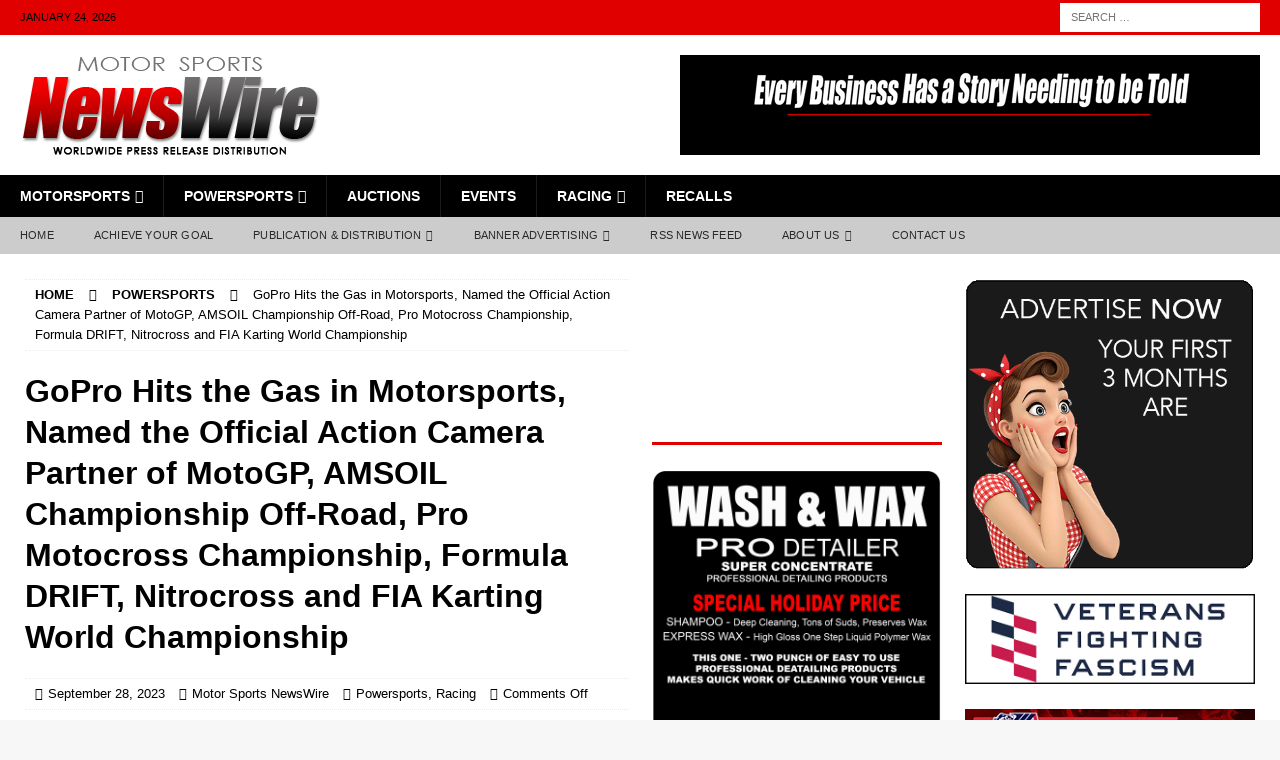

--- FILE ---
content_type: text/html; charset=UTF-8
request_url: https://motorsportsnewswire.com/2023/09/28/gopro-hits-the-gas-in-motorsports-named-the-official-action-camera-partner-of-motogp-amsoil-championship-off-road-pro-motocross-championship-formula-drift-nitrocross-and-fia-karting-world-champio/
body_size: 28894
content:
<!DOCTYPE html><html class="no-js mh-two-sb" lang="en-US"><head><script data-no-optimize="1">var litespeed_docref=sessionStorage.getItem("litespeed_docref");litespeed_docref&&(Object.defineProperty(document,"referrer",{get:function(){return litespeed_docref}}),sessionStorage.removeItem("litespeed_docref"));</script> <meta charset="UTF-8"><meta name="viewport" content="width=device-width, initial-scale=1.0"><link rel="profile" href="https://gmpg.org/xfn/11" /><style id="jetpack-boost-critical-css">@media all{ul{box-sizing:border-box}.entry-content{counter-reset:footnotes}.screen-reader-text{border:0;clip-path:inset(50%);height:1px;margin:-1px;overflow:hidden;padding:0;position:absolute;width:1px;word-wrap:normal!important}:where(figure){margin:0 0 1em}}@media all{@font-face{font-display:swap;font-family:FontAwesome;font-weight:400;font-style:normal}.fa{display:inline-block;font:normal normal normal 14px/1 FontAwesome;font-size:inherit;text-rendering:auto;-webkit-font-smoothing:antialiased;-moz-osx-font-smoothing:grayscale}.fa-user:before{content:""}.fa-clock-o:before{content:""}.fa-chevron-up:before{content:""}.fa-comment-o:before{content:""}.fa-angle-right:before{content:""}.fa-folder-open-o:before{content:""}}@media all{div.sharedaddy{clear:both}div.sharedaddy h3.sd-title{margin:0 0 1em 0;display:inline-block;line-height:1.2;font-size:9pt;font-weight:700}div.sharedaddy h3.sd-title::before{content:"";display:block;width:100%;min-width:30px;border-top:1px solid #dcdcde;margin-bottom:1em}div.jetpack-likes-widget-wrapper{width:100%;min-height:50px;position:relative}div.jetpack-likes-widget-wrapper .sd-link-color{font-size:12px}#likes-other-gravatars{display:none;position:absolute;padding:9px 12px 10px 12px;background-color:#fff;border:solid 1px #dcdcde;border-radius:4px;box-shadow:none;min-width:220px;max-height:240px;height:auto;overflow:auto;z-index:1000}#likes-other-gravatars *{line-height:normal}#likes-other-gravatars .likes-text{color:#101517;font-size:12px;font-weight:500;padding-bottom:8px}#likes-other-gravatars ul{margin:0;padding:0;text-indent:0;list-style-type:none}#likes-other-gravatars ul.wpl-avatars{overflow:auto;display:block;max-height:190px}.jetpack-likes-widget-unloaded .likes-widget-placeholder{display:block}.post-likes-widget-placeholder{margin:0;border-width:0;position:relative}.post-likes-widget-placeholder .button{display:none}.post-likes-widget-placeholder .loading{color:#999;font-size:12px}}@media all{div.sharedaddy{clear:both}div.sharedaddy h3.sd-title{margin:0 0 1em 0;display:inline-block;line-height:1.2;font-size:9pt;font-weight:700}.sd-sharing{margin-bottom:1em}.sd-content ul{padding:0!important;margin:0!important;list-style:none!important}.sd-content ul li{display:inline-block;margin:0 8px 12px 0;padding:0}.sd-content ul li a.sd-button,.sd-social-icon .sd-content ul li a.sd-button{text-decoration:none!important;display:inline-block;font-size:13px;font-family:"Open Sans",sans-serif;font-weight:500;border-radius:4px;color:#2c3338!important;background:#fff;box-shadow:0 1px 2px rgb(0 0 0/.12),0 0 0 1px rgb(0 0 0/.12);text-shadow:none;line-height:23px;padding:4px 11px 3px 9px}.sd-content ul li a.sd-button>span{line-height:23px;margin-left:6px}.sd-social-icon .sd-content ul li a.sd-button>span{margin-left:0}body .sd-social-icon .sd-content ul li[class*=share-] a.sd-button.share-icon.no-text span:not(.custom-sharing-span){display:none}.sd-content ul li a.sd-button::before{display:inline-block;-webkit-font-smoothing:antialiased;-moz-osx-font-smoothing:grayscale;font:400 18px/1 social-logos;vertical-align:top;text-align:center}@media screen and (-webkit-min-device-pixel-ratio:0){.sd-content ul li a.sd-button::before{position:relative;top:2px}}.sd-social-icon .sd-content ul li.share-linkedin a::before{content:""}.sd-social-icon .sd-content ul li.share-facebook a::before{content:""}.sd-social-icon .sd-content ul li[class*=share-] a{border-radius:50%;border:0;box-shadow:none;padding:7px;position:relative;top:-2px;line-height:1;width:auto;height:auto;margin-bottom:0;max-width:32px}.sd-social-icon .sd-content ul li[class*=share-] a.sd-button>span{line-height:1}.sd-social-icon .sd-content ul li[class*=share-] a.sd-button::before{top:0}.sd-social-icon .sd-content ul li[class*=share-] a.sd-button{background:#e9e9e9;margin-top:2px;text-indent:0}.sd-social-icon .sd-content ul li[class*=share-].share-facebook a.sd-button{background:#0866ff;color:#fff!important}.sd-social-icon .sd-content ul li[class*=share-].share-linkedin a.sd-button{background:#0077b5;color:#fff!important}}@media all{a,article,aside,body,div,em,figure,form,h1,h3,h4,header,html,i,iframe,img,label,li,nav,p,span,strong,sup,ul{margin:0;padding:0;border:0;font-size:100%;font:inherit;vertical-align:baseline}article,aside,figure,header,nav{display:block}ul{list-style:none}html{font-size:100%;-ms-text-size-adjust:none;-webkit-text-size-adjust:none}body{font-family:"Open Sans",Helvetica,Arial,sans-serif;font-size:14px;font-size:.875rem;line-height:1.6;background:#f7f7f7;word-wrap:break-word}.mh-container,.mh-container-inner{width:100%;max-width:1080px;margin:0 auto;position:relative}.mh-container-outer{margin:25px auto;-webkit-box-shadow:0 0 10px rgb(50 50 50/.17);-moz-box-shadow:0 0 10px rgb(50 50 50/.17);box-shadow:0 0 10px rgb(50 50 50/.17)}.mh-wide-layout .mh-container-outer{margin:0 auto;box-shadow:none}.mh-wrapper{padding:25px;background:#fff}.mh-content{width:65.83%;overflow:hidden}.mh-sidebar{width:31.66%;float:left}.mh-two-sb .mh-container{max-width:1431px}.mh-two-sb .mh-main{float:left;width:74.584%;max-width:1030px}.mh-two-sb .mh-sidebar-2{float:right;width:23.606%;margin-left:1.81%}.mh-right-sb #main-content{float:left;margin-right:2.5%}.mh-row [class*=mh-col-]:first-child{margin:0}[class*=mh-col-]{float:left;margin-left:2.5%;overflow:hidden}.mh-col-1-3{width:31.66%}.mh-col-2-3{width:65.83%}.clearfix{display:block}.clearfix:after{content:".";display:block;clear:both;visibility:hidden;line-height:0;height:0;margin:0;padding:0}h1{font-size:32px;font-size:2rem}h3{font-size:20px;font-size:1.25rem}h4{font-size:18px;font-size:1.125rem}h1,h3,h4{font-family:"Open Sans",Helvetica,Arial,sans-serif;color:#000;line-height:1.3;font-weight:700}strong{font-weight:700}em,i{font-style:italic}sup{vertical-align:super;font-size:10px;font-size:.625rem}a{color:#000;text-decoration:none}.screen-reader-text{position:absolute;top:-9999rem;left:-9999rem}.entry-content ul{list-style:square}.entry-content ul{margin:0 0 20px 40px}.entry-content li{margin-bottom:5px}.mh-preheader,.mh-wide-layout .mh-subheader{background:#e64946}.mh-subheader{background:#f5f5f5}.mh-header-bar-content{overflow:visible}.mh-header-bar-bottom-right,.mh-header-bar-top-right{float:right}.mh-header{background:#fff}.mh-site-logo{padding:20px;overflow:hidden}.mh-header-search{float:right;padding:3px 0}.mh-header-search .search-form{float:right;margin-right:25px}.mh-header-search .search-form .search-field{min-width:200px;height:29px;line-height:29px;padding:0 10px}.mh-header-search-top .search-form{margin-right:20px}.mh-header-search-top .search-form .search-field,.mh-wide-layout .mh-header-search .search-field{border-color:#fff}.mh-header-date{font-size:11px;line-height:35px;padding:0 20px;text-transform:uppercase}.mh-header-date-top{color:#fff}.mh-navigation{text-transform:uppercase}.mh-navigation li{float:left;position:relative;font-size:11px}.mh-navigation li a{display:block;color:#fff}.mh-navigation ul ul{display:none;position:absolute}.mh-navigation ul ul li{width:100%;min-width:16em}.mh-navigation .menu-item-has-children>a:after{font-family:FontAwesome;font-weight:400;line-height:1;content:"";margin-left:5px}.mh-main-nav-wrap{background:#2a2a2a}.mh-main-nav li{font-size:14px;font-weight:700}.mh-main-nav li a{padding:10px 20px;border-left:1px solid rgb(255 255 255/.1)}.mh-main-nav .sub-menu li a,.mh-main-nav li:first-child a{border:none}.mh-extra-nav-wrap{background:#fff}.mh-extra-nav-bg{background:#ddd;background:rgb(42 42 42/.2)}.mh-extra-nav li a{color:#2a2a2a;letter-spacing:.2px;padding:10px 20px}.mh-breadcrumb{padding:5px 10px;border-top:1px dotted #ebebeb;border-bottom:1px dotted #ebebeb}.mh-breadcrumb,.mh-breadcrumb a{font-size:13px;font-size:.8125rem;color:#979797;margin-bottom:20px;margin-bottom:1.25rem}.mh-breadcrumb a{font-weight:700;text-transform:uppercase}.mh-breadcrumb-delimiter{margin:0 15px}.entry-header{margin-bottom:20px;margin-bottom:1.25rem}.entry-header .entry-title{padding-bottom:10px;padding-bottom:.625rem}.entry-thumbnail{max-width:1030px;margin-bottom:20px;margin-bottom:1.25rem}.entry-thumbnail img{width:100%}.entry-content h3,.entry-content h4,.entry-content p{margin-bottom:20px;margin-bottom:1.25rem}.entry-content a{font-weight:600;color:#e64946}.mh-meta{font-size:13px;font-size:.8125rem}.mh-meta,.mh-meta a{color:#979797}.mh-meta span{margin-right:10px}.mh-meta .fa{margin-right:5px}.entry-meta{margin-top:5px}.entry-header .entry-meta{margin-top:10px;margin-top:.625rem;padding:5px 10px;border-top:1px dotted #ebebeb;border-bottom:1px dotted #ebebeb}.mh-related-content .mh-meta,.mh-related-content .mh-posts-grid-caption,.mh-related-content .mh-posts-grid-excerpt{display:none}.mh-thumb-icon{display:block;position:relative;width:100%;height:100%;overflow:hidden}img{max-width:100%;height:auto;vertical-align:bottom}iframe{max-width:100%}#respond #cancel-comment-reply-link{font-size:12px;font-size:.75rem;color:#2a2a2a;margin-left:10px}#respond #cancel-comment-reply-link:before{font-family:FontAwesome;font-weight:400;color:#e64946;content:"";margin-right:5px}input{font-size:12px;padding:5px;border:1px solid rgb(0 0 0/.1);vertical-align:middle;background:#f5f5f5}input[type=submit]{display:inline-block;min-width:150px;font-weight:700;color:#fff;padding:10px 15px;background:#e64946;text-transform:uppercase;border:0;-webkit-appearance:none}.search-form input{font-size:11px;line-height:1;color:#1f1e1e;text-transform:uppercase}.search-form .search-submit{display:none}.search-form .search-field{position:relative;padding:10px;margin:0;border:1px solid #ebebeb;background:#fff;-webkit-appearance:none;-webkit-border-radius:0;border-radius:0}.mh-back-to-top{display:none;position:fixed;right:25px;bottom:25px;padding:5px 8px 8px;color:#fff;background:#e64946;z-index:999}.mh-back-to-top .fa{font-size:24px}.mh-widget{margin-bottom:25px;overflow:hidden}.mh-widget-title{position:relative;font-size:14px;font-size:.875rem;margin-bottom:20px;margin-bottom:1.25rem;text-transform:uppercase}.mh-widget-layout3 .mh-widget-title{color:#000;padding:10px 25px 10px 15px;border-left:10px solid #e64946;background:#f5f5f5}.mh-widget-layout3 .mh-widget-title a{color:#000}.mh-header-2{margin:20px 20px 20px 0;text-align:right;overflow:hidden}.mh-image-caption{position:absolute;top:0;font-size:12px;font-size:.75rem;font-weight:700;color:#fff;padding:5px 10px;background:#e64946;text-transform:uppercase}.mh-custom-posts-item{padding:20px 0;border-bottom:1px dotted #ebebeb}.mh-custom-posts-item:first-child{padding-top:0}.mh-custom-posts-thumb{float:left;margin-right:15px}.mh-custom-posts-small-title{font-weight:700;line-height:1.3}.mh-custom-posts-small .mh-meta{font-size:11px;font-size:.6875rem}.mh-custom-posts-header{overflow:hidden}.mh-posts-grid-excerpt{margin-top:10px}.mh-video-widget{border-bottom:3px solid #e64946}.mh-video-container{position:relative;padding-bottom:56.25%;height:0;overflow:hidden}.mh-video-container iframe{position:absolute;top:0;left:0;width:100%;height:100%;border:0}.textwidget p{margin-top:20px}.textwidget p:first-child{margin-top:0}@media screen and (max-width:1120px){.mh-container-inner{width:100%}.mh-two-sb .mh-main,.mh-two-sb .mh-sidebar-2{float:none;width:100%;max-width:100%;margin:0}.mh-two-sb .mh-sidebar-2{margin-top:20px}.mh-main-nav li{font-size:12px}.mh-extra-nav li a,.mh-main-nav li a{padding:10px 15px}}@media screen and (max-width:900px){#mh-mobile .mh-header-2{margin:20px}#mh-mobile .mh-container{width:100%}.mh-container-outer{margin:0 auto}#mh-mobile .mh-site-logo,.mh-wrapper{padding:20px}.mh-header-search .search-form{margin-right:20px}.mh-widget{margin-bottom:20px}.mh-widget-col-1 .mh-custom-posts-small-title{font-size:13px;font-size:.8125rem}}@media screen and (max-width:767px){.mh-header-bar-bottom-left,.mh-header-bar-top-left,.mh-header-date{display:none}.mh-content,.mh-header-bar-content,.mh-header-widget-2,.mh-right-sb #main-content,.mh-sidebar,.mh-site-identity{float:none;width:100%;margin:0}.mh-header-search{float:none;width:100%;margin:0;padding:10px 0}.mh-header-search .search-form{float:none;text-align:center;margin:0}.mh-header-search .search-field{width:250px;max-width:100%}.mh-site-logo{text-align:center}.entry-header .entry-title{font-size:24px;font-size:1.5rem}#mh-mobile .mh-header-2{margin:0 20px 20px 20px;text-align:center}.mh-sidebar{margin-top:20px}.mh-two-sb .mh-sidebar-2{margin-top:0}.entry-header .entry-meta,.mh-breadcrumb{padding:5px 0}#mh-mobile .mh-custom-posts-small-title{font-size:14px;font-size:.875rem}}@media screen and (max-width:620px){[class*=mh-col-]{float:none;width:100%;margin:0}.entry-meta-categories{display:none}.entry-content ul{margin:0 0 20px 20px}.mh-posts-grid-excerpt{display:none}.mh-posts-grid-caption{display:none}.mh-posts-grid-item .mh-meta{display:block;font-size:11px;font-size:.6875rem}}@media only screen and (max-width:420px){.mh-header-search .search-form .search-field{width:215px;min-width:215px}#mh-mobile .mh-image-caption{font-size:11px;padding:5px 10px}}}</style><meta name='robots' content='index, follow, max-image-preview:large, max-snippet:-1, max-video-preview:-1' /><meta name="google-site-verification" content="mMQdOwQGeLaIYXNBSoSEN7Ad5mFLUIh9KDWMgVFhU24" /><title>GoPro Hits the Gas in Motorsports, Named the Official Action Camera Partner of MotoGP, AMSOIL Championship Off-Road, Pro Motocross Championship, Formula DRIFT, Nitrocross and FIA Karting World Championship - Motor Sports NewsWire</title><link rel="canonical" href="https://motorsportsnewswire.com/2023/09/28/gopro-hits-the-gas-in-motorsports-named-the-official-action-camera-partner-of-motogp-amsoil-championship-off-road-pro-motocross-championship-formula-drift-nitrocross-and-fia-karting-world-champio/" /><meta property="og:locale" content="en_US" /><meta property="og:type" content="article" /><meta property="og:title" content="GoPro Hits the Gas in Motorsports, Named the Official Action Camera Partner of MotoGP, AMSOIL Championship Off-Road, Pro Motocross Championship, Formula DRIFT, Nitrocross and FIA Karting World Championship" /><meta property="og:description" content="The World&#8217;s Most Rugged + Versatile Camera Delivers Thrilling On-Board + Trackside Content for Premier Motorsports Series SAN MATEO, CA &#8211; September 28, 2023 &#8211; (Motor Sports NewsWire) &#8211;  Today, GoPro (NASDAQ: GPRO) announced new, exclusive [...]" /><meta property="og:url" content="https://motorsportsnewswire.com/2023/09/28/gopro-hits-the-gas-in-motorsports-named-the-official-action-camera-partner-of-motogp-amsoil-championship-off-road-pro-motocross-championship-formula-drift-nitrocross-and-fia-karting-world-champio/" /><meta property="og:site_name" content="Motor Sports NewsWire" /><meta property="article:publisher" content="https://www.facebook.com/MotorSportsNewswire/" /><meta property="article:published_time" content="2023-09-28T13:00:58+00:00" /><meta property="article:modified_time" content="2023-09-28T19:42:57+00:00" /><meta property="og:image" content="https://motorsportsnewswire.com/wp-content/uploads/2023/09/230928-GoPro-powersports-678.jpg" /><meta property="og:image:width" content="678" /><meta property="og:image:height" content="381" /><meta property="og:image:type" content="image/jpeg" /><meta name="author" content="Motor Sports NewsWire" /><meta name="twitter:card" content="summary_large_image" /><meta name="twitter:label1" content="Written by" /><meta name="twitter:data1" content="Motor Sports NewsWire" /><meta name="twitter:label2" content="Est. reading time" /><meta name="twitter:data2" content="4 minutes" /> <script type="application/ld+json" class="yoast-schema-graph">{"@context":"https://schema.org","@graph":[{"@type":"Article","@id":"https://motorsportsnewswire.com/2023/09/28/gopro-hits-the-gas-in-motorsports-named-the-official-action-camera-partner-of-motogp-amsoil-championship-off-road-pro-motocross-championship-formula-drift-nitrocross-and-fia-karting-world-champio/#article","isPartOf":{"@id":"https://motorsportsnewswire.com/2023/09/28/gopro-hits-the-gas-in-motorsports-named-the-official-action-camera-partner-of-motogp-amsoil-championship-off-road-pro-motocross-championship-formula-drift-nitrocross-and-fia-karting-world-champio/"},"author":{"name":"Motor Sports NewsWire","@id":"https://motorsportsnewswire.com/#/schema/person/e052601f182e45aa62289d13b17113a6"},"headline":"GoPro Hits the Gas in Motorsports, Named the Official Action Camera Partner of MotoGP, AMSOIL Championship Off-Road, Pro Motocross Championship, Formula DRIFT, Nitrocross and FIA Karting World Championship","datePublished":"2023-09-28T13:00:58+00:00","dateModified":"2023-09-28T19:42:57+00:00","mainEntityOfPage":{"@id":"https://motorsportsnewswire.com/2023/09/28/gopro-hits-the-gas-in-motorsports-named-the-official-action-camera-partner-of-motogp-amsoil-championship-off-road-pro-motocross-championship-formula-drift-nitrocross-and-fia-karting-world-champio/"},"wordCount":719,"commentCount":0,"publisher":{"@id":"https://motorsportsnewswire.com/#organization"},"image":{"@id":"https://motorsportsnewswire.com/2023/09/28/gopro-hits-the-gas-in-motorsports-named-the-official-action-camera-partner-of-motogp-amsoil-championship-off-road-pro-motocross-championship-formula-drift-nitrocross-and-fia-karting-world-champio/#primaryimage"},"thumbnailUrl":"https://i0.wp.com/motorsportsnewswire.com/wp-content/uploads/2023/09/230928-GoPro-powersports-678.jpg?fit=678%2C381&ssl=1","keywords":["GoPro"],"articleSection":["Powersports","Racing"],"inLanguage":"en-US","potentialAction":[{"@type":"CommentAction","name":"Comment","target":["https://motorsportsnewswire.com/2023/09/28/gopro-hits-the-gas-in-motorsports-named-the-official-action-camera-partner-of-motogp-amsoil-championship-off-road-pro-motocross-championship-formula-drift-nitrocross-and-fia-karting-world-champio/#respond"]}]},{"@type":"WebPage","@id":"https://motorsportsnewswire.com/2023/09/28/gopro-hits-the-gas-in-motorsports-named-the-official-action-camera-partner-of-motogp-amsoil-championship-off-road-pro-motocross-championship-formula-drift-nitrocross-and-fia-karting-world-champio/","url":"https://motorsportsnewswire.com/2023/09/28/gopro-hits-the-gas-in-motorsports-named-the-official-action-camera-partner-of-motogp-amsoil-championship-off-road-pro-motocross-championship-formula-drift-nitrocross-and-fia-karting-world-champio/","name":"GoPro Hits the Gas in Motorsports, Named the Official Action Camera Partner of MotoGP, AMSOIL Championship Off-Road, Pro Motocross Championship, Formula DRIFT, Nitrocross and FIA Karting World Championship - Motor Sports NewsWire","isPartOf":{"@id":"https://motorsportsnewswire.com/#website"},"primaryImageOfPage":{"@id":"https://motorsportsnewswire.com/2023/09/28/gopro-hits-the-gas-in-motorsports-named-the-official-action-camera-partner-of-motogp-amsoil-championship-off-road-pro-motocross-championship-formula-drift-nitrocross-and-fia-karting-world-champio/#primaryimage"},"image":{"@id":"https://motorsportsnewswire.com/2023/09/28/gopro-hits-the-gas-in-motorsports-named-the-official-action-camera-partner-of-motogp-amsoil-championship-off-road-pro-motocross-championship-formula-drift-nitrocross-and-fia-karting-world-champio/#primaryimage"},"thumbnailUrl":"https://i0.wp.com/motorsportsnewswire.com/wp-content/uploads/2023/09/230928-GoPro-powersports-678.jpg?fit=678%2C381&ssl=1","datePublished":"2023-09-28T13:00:58+00:00","dateModified":"2023-09-28T19:42:57+00:00","breadcrumb":{"@id":"https://motorsportsnewswire.com/2023/09/28/gopro-hits-the-gas-in-motorsports-named-the-official-action-camera-partner-of-motogp-amsoil-championship-off-road-pro-motocross-championship-formula-drift-nitrocross-and-fia-karting-world-champio/#breadcrumb"},"inLanguage":"en-US","potentialAction":[{"@type":"ReadAction","target":["https://motorsportsnewswire.com/2023/09/28/gopro-hits-the-gas-in-motorsports-named-the-official-action-camera-partner-of-motogp-amsoil-championship-off-road-pro-motocross-championship-formula-drift-nitrocross-and-fia-karting-world-champio/"]}]},{"@type":"ImageObject","inLanguage":"en-US","@id":"https://motorsportsnewswire.com/2023/09/28/gopro-hits-the-gas-in-motorsports-named-the-official-action-camera-partner-of-motogp-amsoil-championship-off-road-pro-motocross-championship-formula-drift-nitrocross-and-fia-karting-world-champio/#primaryimage","url":"https://i0.wp.com/motorsportsnewswire.com/wp-content/uploads/2023/09/230928-GoPro-powersports-678.jpg?fit=678%2C381&ssl=1","contentUrl":"https://i0.wp.com/motorsportsnewswire.com/wp-content/uploads/2023/09/230928-GoPro-powersports-678.jpg?fit=678%2C381&ssl=1","width":678,"height":381,"caption":"230928 GoPro - powersports [678]"},{"@type":"BreadcrumbList","@id":"https://motorsportsnewswire.com/2023/09/28/gopro-hits-the-gas-in-motorsports-named-the-official-action-camera-partner-of-motogp-amsoil-championship-off-road-pro-motocross-championship-formula-drift-nitrocross-and-fia-karting-world-champio/#breadcrumb","itemListElement":[{"@type":"ListItem","position":1,"name":"Home","item":"https://motorsportsnewswire.com/"},{"@type":"ListItem","position":2,"name":"GoPro Hits the Gas in Motorsports, Named the Official Action Camera Partner of MotoGP, AMSOIL Championship Off-Road, Pro Motocross Championship, Formula DRIFT, Nitrocross and FIA Karting World Championship"}]},{"@type":"WebSite","@id":"https://motorsportsnewswire.com/#website","url":"https://motorsportsnewswire.com/","name":"Motor Sports Newswire","description":"Worldwide Press Release Distribution","publisher":{"@id":"https://motorsportsnewswire.com/#organization"},"potentialAction":[{"@type":"SearchAction","target":{"@type":"EntryPoint","urlTemplate":"https://motorsportsnewswire.com/?s={search_term_string}"},"query-input":{"@type":"PropertyValueSpecification","valueRequired":true,"valueName":"search_term_string"}}],"inLanguage":"en-US"},{"@type":"Organization","@id":"https://motorsportsnewswire.com/#organization","name":"Motor Sports Newswire","url":"https://motorsportsnewswire.com/","logo":{"@type":"ImageObject","inLanguage":"en-US","@id":"https://motorsportsnewswire.com/#/schema/logo/image/","url":"https://motorsportsnewswire.com/wp-content/uploads/2022/12/cropped-cropped-Motor-Sports-NewsWire-logo-2022-RD-BK-300.png","contentUrl":"https://motorsportsnewswire.com/wp-content/uploads/2022/12/cropped-cropped-Motor-Sports-NewsWire-logo-2022-RD-BK-300.png","width":300,"height":100,"caption":"Motor Sports Newswire"},"image":{"@id":"https://motorsportsnewswire.com/#/schema/logo/image/"},"sameAs":["https://www.facebook.com/MotorSportsNewswire/","https://www.linkedin.com/in/jon-simms-73500635/"]},{"@type":"Person","@id":"https://motorsportsnewswire.com/#/schema/person/e052601f182e45aa62289d13b17113a6","name":"Motor Sports NewsWire","image":{"@type":"ImageObject","inLanguage":"en-US","@id":"https://motorsportsnewswire.com/#/schema/person/image/","url":"https://motorsportsnewswire.com/wp-content/litespeed/avatar/4e3ca59f6bc60ce9be5b2683bec2a948.jpg?ver=1768988237","contentUrl":"https://motorsportsnewswire.com/wp-content/litespeed/avatar/4e3ca59f6bc60ce9be5b2683bec2a948.jpg?ver=1768988237","caption":"Motor Sports NewsWire"},"url":"https://motorsportsnewswire.com/author/motorsportsnewswire/"}]}</script> <link rel='dns-prefetch' href='//fonts.googleapis.com' /><link rel='dns-prefetch' href='//jetpack.wordpress.com' /><link rel='dns-prefetch' href='//s0.wp.com' /><link rel='dns-prefetch' href='//public-api.wordpress.com' /><link rel='dns-prefetch' href='//0.gravatar.com' /><link rel='dns-prefetch' href='//1.gravatar.com' /><link rel='dns-prefetch' href='//2.gravatar.com' /><link rel='dns-prefetch' href='//widgets.wp.com' /><link rel='preconnect' href='//i0.wp.com' /><link rel='preconnect' href='//c0.wp.com' /><link rel="alternate" type="application/rss+xml" title="Motor Sports NewsWire &raquo; Feed" href="https://motorsportsnewswire.com/feed/" /><link rel="alternate" type="application/rss+xml" title="Motor Sports NewsWire &raquo; Comments Feed" href="https://motorsportsnewswire.com/comments/feed/" /><link rel="alternate" title="oEmbed (JSON)" type="application/json+oembed" href="https://motorsportsnewswire.com/wp-json/oembed/1.0/embed?url=https%3A%2F%2Fmotorsportsnewswire.com%2F2023%2F09%2F28%2Fgopro-hits-the-gas-in-motorsports-named-the-official-action-camera-partner-of-motogp-amsoil-championship-off-road-pro-motocross-championship-formula-drift-nitrocross-and-fia-karting-world-champio%2F" /><link rel="alternate" title="oEmbed (XML)" type="text/xml+oembed" href="https://motorsportsnewswire.com/wp-json/oembed/1.0/embed?url=https%3A%2F%2Fmotorsportsnewswire.com%2F2023%2F09%2F28%2Fgopro-hits-the-gas-in-motorsports-named-the-official-action-camera-partner-of-motogp-amsoil-championship-off-road-pro-motocross-championship-formula-drift-nitrocross-and-fia-karting-world-champio%2F&#038;format=xml" /><style id='wp-img-auto-sizes-contain-inline-css' type='text/css'>img:is([sizes=auto i],[sizes^="auto," i]){contain-intrinsic-size:3000px 1500px}
/*# sourceURL=wp-img-auto-sizes-contain-inline-css */</style><noscript><link data-optimized="2" rel="stylesheet" href="https://motorsportsnewswire.com/wp-content/litespeed/css/eaab501587c47abfc0619fe5a1361e7c.css?ver=5a8fe" />
</noscript><link data-media="all" onload="this.media=this.dataset.media; delete this.dataset.media; this.removeAttribute( &apos;onload&apos; );" rel='stylesheet' id='litespeed-cache-dummy-css' href='https://motorsportsnewswire.com/wp-content/plugins/litespeed-cache/assets/css/litespeed-dummy.css' type='text/css' media="not all" />
<noscript><link rel='stylesheet' id='wp-block-library-css' href='https://c0.wp.com/c/6.9/wp-includes/css/dist/block-library/style.min.css' type='text/css' media='all' />
</noscript><link data-media="all" onload="this.media=this.dataset.media; delete this.dataset.media; this.removeAttribute( &apos;onload&apos; );" rel='stylesheet' id='wp-block-library-css' href='https://c0.wp.com/c/6.9/wp-includes/css/dist/block-library/style.min.css' type='text/css' media="not all" /><style id='wp-block-heading-inline-css' type='text/css'>h1:where(.wp-block-heading).has-background,h2:where(.wp-block-heading).has-background,h3:where(.wp-block-heading).has-background,h4:where(.wp-block-heading).has-background,h5:where(.wp-block-heading).has-background,h6:where(.wp-block-heading).has-background{padding:1.25em 2.375em}h1.has-text-align-left[style*=writing-mode]:where([style*=vertical-lr]),h1.has-text-align-right[style*=writing-mode]:where([style*=vertical-rl]),h2.has-text-align-left[style*=writing-mode]:where([style*=vertical-lr]),h2.has-text-align-right[style*=writing-mode]:where([style*=vertical-rl]),h3.has-text-align-left[style*=writing-mode]:where([style*=vertical-lr]),h3.has-text-align-right[style*=writing-mode]:where([style*=vertical-rl]),h4.has-text-align-left[style*=writing-mode]:where([style*=vertical-lr]),h4.has-text-align-right[style*=writing-mode]:where([style*=vertical-rl]),h5.has-text-align-left[style*=writing-mode]:where([style*=vertical-lr]),h5.has-text-align-right[style*=writing-mode]:where([style*=vertical-rl]),h6.has-text-align-left[style*=writing-mode]:where([style*=vertical-lr]),h6.has-text-align-right[style*=writing-mode]:where([style*=vertical-rl]){rotate:180deg}
/*# sourceURL=https://c0.wp.com/c/6.9/wp-includes/blocks/heading/style.min.css */</style><style id='wp-block-group-inline-css' type='text/css'>.wp-block-group{box-sizing:border-box}:where(.wp-block-group.wp-block-group-is-layout-constrained){position:relative}
/*# sourceURL=https://c0.wp.com/c/6.9/wp-includes/blocks/group/style.min.css */</style><style id='wp-block-paragraph-inline-css' type='text/css'>.is-small-text{font-size:.875em}.is-regular-text{font-size:1em}.is-large-text{font-size:2.25em}.is-larger-text{font-size:3em}.has-drop-cap:not(:focus):first-letter{float:left;font-size:8.4em;font-style:normal;font-weight:100;line-height:.68;margin:.05em .1em 0 0;text-transform:uppercase}body.rtl .has-drop-cap:not(:focus):first-letter{float:none;margin-left:.1em}p.has-drop-cap.has-background{overflow:hidden}:root :where(p.has-background){padding:1.25em 2.375em}:where(p.has-text-color:not(.has-link-color)) a{color:inherit}p.has-text-align-left[style*="writing-mode:vertical-lr"],p.has-text-align-right[style*="writing-mode:vertical-rl"]{rotate:180deg}
/*# sourceURL=https://c0.wp.com/c/6.9/wp-includes/blocks/paragraph/style.min.css */</style><style id='wp-block-separator-inline-css' type='text/css'>@charset "UTF-8";.wp-block-separator{border:none;border-top:2px solid}:root :where(.wp-block-separator.is-style-dots){height:auto;line-height:1;text-align:center}:root :where(.wp-block-separator.is-style-dots):before{color:currentColor;content:"···";font-family:serif;font-size:1.5em;letter-spacing:2em;padding-left:2em}.wp-block-separator.is-style-dots{background:none!important;border:none!important}
/*# sourceURL=https://c0.wp.com/c/6.9/wp-includes/blocks/separator/style.min.css */</style><style id='global-styles-inline-css' type='text/css'>:root{--wp--preset--aspect-ratio--square: 1;--wp--preset--aspect-ratio--4-3: 4/3;--wp--preset--aspect-ratio--3-4: 3/4;--wp--preset--aspect-ratio--3-2: 3/2;--wp--preset--aspect-ratio--2-3: 2/3;--wp--preset--aspect-ratio--16-9: 16/9;--wp--preset--aspect-ratio--9-16: 9/16;--wp--preset--color--black: #000000;--wp--preset--color--cyan-bluish-gray: #abb8c3;--wp--preset--color--white: #ffffff;--wp--preset--color--pale-pink: #f78da7;--wp--preset--color--vivid-red: #cf2e2e;--wp--preset--color--luminous-vivid-orange: #ff6900;--wp--preset--color--luminous-vivid-amber: #fcb900;--wp--preset--color--light-green-cyan: #7bdcb5;--wp--preset--color--vivid-green-cyan: #00d084;--wp--preset--color--pale-cyan-blue: #8ed1fc;--wp--preset--color--vivid-cyan-blue: #0693e3;--wp--preset--color--vivid-purple: #9b51e0;--wp--preset--gradient--vivid-cyan-blue-to-vivid-purple: linear-gradient(135deg,rgb(6,147,227) 0%,rgb(155,81,224) 100%);--wp--preset--gradient--light-green-cyan-to-vivid-green-cyan: linear-gradient(135deg,rgb(122,220,180) 0%,rgb(0,208,130) 100%);--wp--preset--gradient--luminous-vivid-amber-to-luminous-vivid-orange: linear-gradient(135deg,rgb(252,185,0) 0%,rgb(255,105,0) 100%);--wp--preset--gradient--luminous-vivid-orange-to-vivid-red: linear-gradient(135deg,rgb(255,105,0) 0%,rgb(207,46,46) 100%);--wp--preset--gradient--very-light-gray-to-cyan-bluish-gray: linear-gradient(135deg,rgb(238,238,238) 0%,rgb(169,184,195) 100%);--wp--preset--gradient--cool-to-warm-spectrum: linear-gradient(135deg,rgb(74,234,220) 0%,rgb(151,120,209) 20%,rgb(207,42,186) 40%,rgb(238,44,130) 60%,rgb(251,105,98) 80%,rgb(254,248,76) 100%);--wp--preset--gradient--blush-light-purple: linear-gradient(135deg,rgb(255,206,236) 0%,rgb(152,150,240) 100%);--wp--preset--gradient--blush-bordeaux: linear-gradient(135deg,rgb(254,205,165) 0%,rgb(254,45,45) 50%,rgb(107,0,62) 100%);--wp--preset--gradient--luminous-dusk: linear-gradient(135deg,rgb(255,203,112) 0%,rgb(199,81,192) 50%,rgb(65,88,208) 100%);--wp--preset--gradient--pale-ocean: linear-gradient(135deg,rgb(255,245,203) 0%,rgb(182,227,212) 50%,rgb(51,167,181) 100%);--wp--preset--gradient--electric-grass: linear-gradient(135deg,rgb(202,248,128) 0%,rgb(113,206,126) 100%);--wp--preset--gradient--midnight: linear-gradient(135deg,rgb(2,3,129) 0%,rgb(40,116,252) 100%);--wp--preset--font-size--small: 13px;--wp--preset--font-size--medium: 20px;--wp--preset--font-size--large: 36px;--wp--preset--font-size--x-large: 42px;--wp--preset--spacing--20: 0.44rem;--wp--preset--spacing--30: 0.67rem;--wp--preset--spacing--40: 1rem;--wp--preset--spacing--50: 1.5rem;--wp--preset--spacing--60: 2.25rem;--wp--preset--spacing--70: 3.38rem;--wp--preset--spacing--80: 5.06rem;--wp--preset--shadow--natural: 6px 6px 9px rgba(0, 0, 0, 0.2);--wp--preset--shadow--deep: 12px 12px 50px rgba(0, 0, 0, 0.4);--wp--preset--shadow--sharp: 6px 6px 0px rgba(0, 0, 0, 0.2);--wp--preset--shadow--outlined: 6px 6px 0px -3px rgb(255, 255, 255), 6px 6px rgb(0, 0, 0);--wp--preset--shadow--crisp: 6px 6px 0px rgb(0, 0, 0);}:where(.is-layout-flex){gap: 0.5em;}:where(.is-layout-grid){gap: 0.5em;}body .is-layout-flex{display: flex;}.is-layout-flex{flex-wrap: wrap;align-items: center;}.is-layout-flex > :is(*, div){margin: 0;}body .is-layout-grid{display: grid;}.is-layout-grid > :is(*, div){margin: 0;}:where(.wp-block-columns.is-layout-flex){gap: 2em;}:where(.wp-block-columns.is-layout-grid){gap: 2em;}:where(.wp-block-post-template.is-layout-flex){gap: 1.25em;}:where(.wp-block-post-template.is-layout-grid){gap: 1.25em;}.has-black-color{color: var(--wp--preset--color--black) !important;}.has-cyan-bluish-gray-color{color: var(--wp--preset--color--cyan-bluish-gray) !important;}.has-white-color{color: var(--wp--preset--color--white) !important;}.has-pale-pink-color{color: var(--wp--preset--color--pale-pink) !important;}.has-vivid-red-color{color: var(--wp--preset--color--vivid-red) !important;}.has-luminous-vivid-orange-color{color: var(--wp--preset--color--luminous-vivid-orange) !important;}.has-luminous-vivid-amber-color{color: var(--wp--preset--color--luminous-vivid-amber) !important;}.has-light-green-cyan-color{color: var(--wp--preset--color--light-green-cyan) !important;}.has-vivid-green-cyan-color{color: var(--wp--preset--color--vivid-green-cyan) !important;}.has-pale-cyan-blue-color{color: var(--wp--preset--color--pale-cyan-blue) !important;}.has-vivid-cyan-blue-color{color: var(--wp--preset--color--vivid-cyan-blue) !important;}.has-vivid-purple-color{color: var(--wp--preset--color--vivid-purple) !important;}.has-black-background-color{background-color: var(--wp--preset--color--black) !important;}.has-cyan-bluish-gray-background-color{background-color: var(--wp--preset--color--cyan-bluish-gray) !important;}.has-white-background-color{background-color: var(--wp--preset--color--white) !important;}.has-pale-pink-background-color{background-color: var(--wp--preset--color--pale-pink) !important;}.has-vivid-red-background-color{background-color: var(--wp--preset--color--vivid-red) !important;}.has-luminous-vivid-orange-background-color{background-color: var(--wp--preset--color--luminous-vivid-orange) !important;}.has-luminous-vivid-amber-background-color{background-color: var(--wp--preset--color--luminous-vivid-amber) !important;}.has-light-green-cyan-background-color{background-color: var(--wp--preset--color--light-green-cyan) !important;}.has-vivid-green-cyan-background-color{background-color: var(--wp--preset--color--vivid-green-cyan) !important;}.has-pale-cyan-blue-background-color{background-color: var(--wp--preset--color--pale-cyan-blue) !important;}.has-vivid-cyan-blue-background-color{background-color: var(--wp--preset--color--vivid-cyan-blue) !important;}.has-vivid-purple-background-color{background-color: var(--wp--preset--color--vivid-purple) !important;}.has-black-border-color{border-color: var(--wp--preset--color--black) !important;}.has-cyan-bluish-gray-border-color{border-color: var(--wp--preset--color--cyan-bluish-gray) !important;}.has-white-border-color{border-color: var(--wp--preset--color--white) !important;}.has-pale-pink-border-color{border-color: var(--wp--preset--color--pale-pink) !important;}.has-vivid-red-border-color{border-color: var(--wp--preset--color--vivid-red) !important;}.has-luminous-vivid-orange-border-color{border-color: var(--wp--preset--color--luminous-vivid-orange) !important;}.has-luminous-vivid-amber-border-color{border-color: var(--wp--preset--color--luminous-vivid-amber) !important;}.has-light-green-cyan-border-color{border-color: var(--wp--preset--color--light-green-cyan) !important;}.has-vivid-green-cyan-border-color{border-color: var(--wp--preset--color--vivid-green-cyan) !important;}.has-pale-cyan-blue-border-color{border-color: var(--wp--preset--color--pale-cyan-blue) !important;}.has-vivid-cyan-blue-border-color{border-color: var(--wp--preset--color--vivid-cyan-blue) !important;}.has-vivid-purple-border-color{border-color: var(--wp--preset--color--vivid-purple) !important;}.has-vivid-cyan-blue-to-vivid-purple-gradient-background{background: var(--wp--preset--gradient--vivid-cyan-blue-to-vivid-purple) !important;}.has-light-green-cyan-to-vivid-green-cyan-gradient-background{background: var(--wp--preset--gradient--light-green-cyan-to-vivid-green-cyan) !important;}.has-luminous-vivid-amber-to-luminous-vivid-orange-gradient-background{background: var(--wp--preset--gradient--luminous-vivid-amber-to-luminous-vivid-orange) !important;}.has-luminous-vivid-orange-to-vivid-red-gradient-background{background: var(--wp--preset--gradient--luminous-vivid-orange-to-vivid-red) !important;}.has-very-light-gray-to-cyan-bluish-gray-gradient-background{background: var(--wp--preset--gradient--very-light-gray-to-cyan-bluish-gray) !important;}.has-cool-to-warm-spectrum-gradient-background{background: var(--wp--preset--gradient--cool-to-warm-spectrum) !important;}.has-blush-light-purple-gradient-background{background: var(--wp--preset--gradient--blush-light-purple) !important;}.has-blush-bordeaux-gradient-background{background: var(--wp--preset--gradient--blush-bordeaux) !important;}.has-luminous-dusk-gradient-background{background: var(--wp--preset--gradient--luminous-dusk) !important;}.has-pale-ocean-gradient-background{background: var(--wp--preset--gradient--pale-ocean) !important;}.has-electric-grass-gradient-background{background: var(--wp--preset--gradient--electric-grass) !important;}.has-midnight-gradient-background{background: var(--wp--preset--gradient--midnight) !important;}.has-small-font-size{font-size: var(--wp--preset--font-size--small) !important;}.has-medium-font-size{font-size: var(--wp--preset--font-size--medium) !important;}.has-large-font-size{font-size: var(--wp--preset--font-size--large) !important;}.has-x-large-font-size{font-size: var(--wp--preset--font-size--x-large) !important;}
/*# sourceURL=global-styles-inline-css */</style><style id='core-block-supports-inline-css' type='text/css'>.wp-container-core-group-is-layout-bcfe9290 > :where(:not(.alignleft):not(.alignright):not(.alignfull)){max-width:480px;margin-left:auto !important;margin-right:auto !important;}.wp-container-core-group-is-layout-bcfe9290 > .alignwide{max-width:480px;}.wp-container-core-group-is-layout-bcfe9290 .alignfull{max-width:none;}
/*# sourceURL=core-block-supports-inline-css */</style><style id='classic-theme-styles-inline-css' type='text/css'>/*! This file is auto-generated */
.wp-block-button__link{color:#fff;background-color:#32373c;border-radius:9999px;box-shadow:none;text-decoration:none;padding:calc(.667em + 2px) calc(1.333em + 2px);font-size:1.125em}.wp-block-file__button{background:#32373c;color:#fff;text-decoration:none}
/*# sourceURL=/wp-includes/css/classic-themes.min.css */</style><noscript><link rel='stylesheet' id='pmpro_frontend_base-css' href='https://motorsportsnewswire.com/wp-content/plugins/paid-memberships-pro/css/frontend/base.css' type='text/css' media='all' />
</noscript>
<noscript><link rel='stylesheet' id='pmpro_frontend_variation_1-css' href='https://motorsportsnewswire.com/wp-content/plugins/paid-memberships-pro/css/frontend/variation_1.css' type='text/css' media='all' />
</noscript>
<noscript><link rel='stylesheet' id='mh-font-awesome-css' href='https://motorsportsnewswire.com/wp-content/themes/mh-magazine/includes/font-awesome.min.css' type='text/css' media='all' />
</noscript>
<noscript><link rel='stylesheet' id='mh-magazine-css' href='https://motorsportsnewswire.com/wp-content/themes/mh-magazine/style.css' type='text/css' media='all' />
</noscript>
<noscript><link rel='stylesheet' id='mh-google-fonts-css' href='https://fonts.googleapis.com/css?family=Orienta:300,400,400italic,600,700%7cTitillium+Web:300,400,400italic,600,700' type='text/css' media='all' />
</noscript>
<noscript><link rel='stylesheet' id='jetpack_likes-css' href='https://c0.wp.com/p/jetpack/15.4/modules/likes/style.css' type='text/css' media='all' />
</noscript><link data-media="all" onload="this.media=this.dataset.media; delete this.dataset.media; this.removeAttribute( &apos;onload&apos; );" rel='stylesheet' id='jetpack_likes-css' href='https://c0.wp.com/p/jetpack/15.4/modules/likes/style.css' type='text/css' media="not all" />
<noscript><link rel='stylesheet' id='sharedaddy-css' href='https://c0.wp.com/p/jetpack/15.4/modules/sharedaddy/sharing.css' type='text/css' media='all' />
</noscript><link data-media="all" onload="this.media=this.dataset.media; delete this.dataset.media; this.removeAttribute( &apos;onload&apos; );" rel='stylesheet' id='sharedaddy-css' href='https://c0.wp.com/p/jetpack/15.4/modules/sharedaddy/sharing.css' type='text/css' media="not all" />
<noscript><link rel='stylesheet' id='social-logos-css' href='https://c0.wp.com/p/jetpack/15.4/_inc/social-logos/social-logos.min.css' type='text/css' media='all' />
</noscript><link data-media="all" onload="this.media=this.dataset.media; delete this.dataset.media; this.removeAttribute( &apos;onload&apos; );" rel='stylesheet' id='social-logos-css' href='https://c0.wp.com/p/jetpack/15.4/_inc/social-logos/social-logos.min.css' type='text/css' media="not all" /> <script type="litespeed/javascript" data-src="https://c0.wp.com/c/6.9/wp-includes/js/jquery/jquery.min.js" id="jquery-core-js"></script> <script type="litespeed/javascript" data-src="https://c0.wp.com/c/6.9/wp-includes/js/jquery/jquery-migrate.min.js" id="jquery-migrate-js"></script> <link rel="https://api.w.org/" href="https://motorsportsnewswire.com/wp-json/" /><link rel="alternate" title="JSON" type="application/json" href="https://motorsportsnewswire.com/wp-json/wp/v2/posts/183603" /><link rel="EditURI" type="application/rsd+xml" title="RSD" href="https://motorsportsnewswire.com/xmlrpc.php?rsd" /><meta name="generator" content="WordPress 6.9" /><link rel='shortlink' href='https://motorsportsnewswire.com/?p=183603' /><style id="pmpro_colors">:root {
	--pmpro--color--base: #ffffff;
	--pmpro--color--contrast: #222222;
	--pmpro--color--accent: #0c3d54;
	--pmpro--color--accent--variation: hsl( 199,75%,28.5% );
	--pmpro--color--border--variation: hsl( 0,0%,91% );
}</style><style type="text/css">.mh-navigation li:hover, .mh-navigation ul li:hover > ul, .mh-main-nav-wrap, .mh-main-nav, .mh-social-nav li a:hover, .entry-tags li, .mh-slider-caption, .mh-widget-layout8 .mh-widget-title .mh-footer-widget-title-inner, .mh-widget-col-1 .mh-slider-caption, .mh-widget-col-1 .mh-posts-lineup-caption, .mh-carousel-layout1, .mh-spotlight-widget, .mh-social-widget li a, .mh-author-bio-widget, .mh-footer-widget .mh-tab-comment-excerpt, .mh-nip-item:hover .mh-nip-overlay, .mh-widget .tagcloud a, .mh-footer-widget .tagcloud a, .mh-footer, .mh-copyright-wrap, input[type=submit]:hover, #infinite-handle span:hover { background: #000000; }
.mh-extra-nav-bg { background: rgba(0, 0, 0, 0.2); }
.mh-slider-caption, .mh-posts-stacked-title, .mh-posts-lineup-caption { background: #000000; background: rgba(0, 0, 0, 0.8); }
@media screen and (max-width: 900px) { #mh-mobile .mh-slider-caption, #mh-mobile .mh-posts-lineup-caption { background: rgba(0, 0, 0, 1); } }
.slicknav_menu, .slicknav_nav ul, #mh-mobile .mh-footer-widget .mh-posts-stacked-overlay { border-color: #000000; }
.mh-copyright, .mh-copyright a { color: #fff; }
.mh-widget-layout4 .mh-widget-title { background: #e00000; background: rgba(224, 0, 0, 0.6); }
.mh-preheader, .mh-wide-layout .mh-subheader, .mh-ticker-title, .mh-main-nav li:hover, .mh-footer-nav, .slicknav_menu, .slicknav_btn, .slicknav_nav .slicknav_item:hover, .slicknav_nav a:hover, .mh-back-to-top, .mh-subheading, .entry-tags .fa, .entry-tags li:hover, .mh-widget-layout2 .mh-widget-title, .mh-widget-layout4 .mh-widget-title-inner, .mh-widget-layout4 .mh-footer-widget-title, .mh-widget-layout5 .mh-widget-title-inner, .mh-widget-layout6 .mh-widget-title, #mh-mobile .flex-control-paging li a.flex-active, .mh-image-caption, .mh-carousel-layout1 .mh-carousel-caption, .mh-tab-button.active, .mh-tab-button.active:hover, .mh-footer-widget .mh-tab-button.active, .mh-social-widget li:hover a, .mh-footer-widget .mh-social-widget li a, .mh-footer-widget .mh-author-bio-widget, .tagcloud a:hover, .mh-widget .tagcloud a:hover, .mh-footer-widget .tagcloud a:hover, .mh-posts-stacked-item .mh-meta, .page-numbers:hover, .mh-loop-pagination .current, .mh-comments-pagination .current, .pagelink, a:hover .pagelink, input[type=submit], #infinite-handle span { background: #e00000; }
.mh-main-nav-wrap .slicknav_nav ul, blockquote, .mh-widget-layout1 .mh-widget-title, .mh-widget-layout3 .mh-widget-title, .mh-widget-layout5 .mh-widget-title, .mh-widget-layout8 .mh-widget-title:after, #mh-mobile .mh-slider-caption, .mh-carousel-layout1, .mh-spotlight-widget, .mh-author-bio-widget, .mh-author-bio-title, .mh-author-bio-image-frame, .mh-video-widget, .mh-tab-buttons, textarea:hover, input[type=text]:hover, input[type=email]:hover, input[type=tel]:hover, input[type=url]:hover { border-color: #e00000; }
.mh-header-tagline, .mh-dropcap, .mh-carousel-layout1 .flex-direction-nav a, .mh-carousel-layout2 .mh-carousel-caption, .mh-posts-digest-small-category, .mh-posts-lineup-more, .bypostauthor .fn:after, .mh-comment-list .comment-reply-link:before, #respond #cancel-comment-reply-link:before { color: #e00000; }
.mh-subheader, .page-numbers, a .pagelink, .mh-widget-layout3 .mh-widget-title, .mh-widget .search-form, .mh-tab-button, .mh-tab-content, .mh-nip-widget, .mh-magazine-facebook-page-widget, .mh-social-widget, .mh-posts-horizontal-widget, .mh-ad-spot, .mh-info-spot { background: #9b9b9b; }
.mh-tab-post-item { border-color: rgba(255, 255, 255, 0.3); }
.mh-tab-comment-excerpt { background: rgba(255, 255, 255, 0.6); }
.mh-header-nav-top li a, .mh-wide-layout .mh-header-nav-bottom li a, .mh-main-nav li:hover > a, .mh-footer-nav li a, .mh-social-nav-top .fa-mh-social, .mh-wide-layout .mh-social-nav-bottom .fa-mh-social, .slicknav_nav a, .slicknav_nav a:hover, .slicknav_nav .slicknav_item:hover, .slicknav_menu .slicknav_menutxt, .mh-header-date-top, .mh-wide-layout .mh-header-date-bottom, .mh-ticker-title, .mh-boxed-layout .mh-ticker-item-top a, .mh-wide-layout .mh-ticker-item a, .mh-subheading, .entry-tags .fa, .entry-tags a:hover, .mh-content .current, .page-numbers:hover, .pagelink, a:hover .pagelink, .mh-back-to-top, .mh-back-to-top:hover, .mh-widget-layout2 .mh-widget-title, .mh-widget-layout2 .mh-widget-title a, .mh-widget-layout4 .mh-widget-title-inner, .mh-widget-layout4 .mh-widget-title a, .mh-widget-layout5 .mh-widget-title, .mh-widget-layout5 .mh-widget-title a, .mh-widget-layout6 .mh-widget-title, .mh-widget-layout6 .mh-widget-title a, .mh-image-caption, .mh-carousel-layout1 .mh-carousel-caption, .mh-footer-widget .mh-author-bio-title, .mh-footer-widget .mh-author-bio-text, .mh-social-widget li:hover .fa-mh-social, .mh-footer-widget .mh-social-widget .fa-mh-social, #mh-mobile .mh-tab-button.active, .mh-tab-button.active:hover, .tagcloud a:hover, .mh-widget .tagcloud a:hover, .mh-footer-widget .tagcloud a:hover, .mh-posts-stacked-item .mh-meta, .mh-posts-stacked-item .mh-meta a, .mh-posts-stacked-item .mh-meta a:hover, input[type=submit], #infinite-handle span { color: #000000; }
.slicknav_menu .slicknav_icon-bar { background: #000000; }
.mh-meta, .mh-meta a, .mh-breadcrumb, .mh-breadcrumb a, .mh-comment-list .comment-meta, .mh-comment-list .comment-meta a, .mh-comment-list .comment-reply-link, .mh-user-data, .widget_rss .rss-date, .widget_rss cite { color: #000000; }
.entry-content a { color: #e00000; }
a:hover, .entry-content a:hover, #respond a:hover, #respond #cancel-comment-reply-link:hover, #respond .logged-in-as a:hover, .mh-comment-list .comment-meta a:hover, .mh-ping-list .mh-ping-item a:hover, .mh-meta a:hover, .mh-breadcrumb a:hover, .mh-tabbed-widget a:hover { color: #e00000; }</style><!--[if lt IE 9]> <script src="https://motorsportsnewswire.com/wp-content/themes/mh-magazine/js/css3-mediaqueries.js"></script> <![endif]--><style type="text/css">h1, h2, h3, h4, h5, h6, .mh-custom-posts-small-title { font-family: "Titillium Web", sans-serif; }
body { font-family: "Orienta", sans-serif; }</style><link rel="icon" href="https://i0.wp.com/motorsportsnewswire.com/wp-content/uploads/2022/12/cropped-Motor-Sports-NewsWire-logo-2022-SQ-RD-BK-512.png?fit=32%2C32&#038;ssl=1" sizes="32x32" /><link rel="icon" href="https://i0.wp.com/motorsportsnewswire.com/wp-content/uploads/2022/12/cropped-Motor-Sports-NewsWire-logo-2022-SQ-RD-BK-512.png?fit=192%2C192&#038;ssl=1" sizes="192x192" /><link rel="apple-touch-icon" href="https://i0.wp.com/motorsportsnewswire.com/wp-content/uploads/2022/12/cropped-Motor-Sports-NewsWire-logo-2022-SQ-RD-BK-512.png?fit=180%2C180&#038;ssl=1" /><meta name="msapplication-TileImage" content="https://i0.wp.com/motorsportsnewswire.com/wp-content/uploads/2022/12/cropped-Motor-Sports-NewsWire-logo-2022-SQ-RD-BK-512.png?fit=270%2C270&#038;ssl=1" /><style id='jetpack-block-subscriptions-inline-css' type='text/css'>.is-style-compact .is-not-subscriber .wp-block-button__link,.is-style-compact .is-not-subscriber .wp-block-jetpack-subscriptions__button{border-end-start-radius:0!important;border-start-start-radius:0!important;margin-inline-start:0!important}.is-style-compact .is-not-subscriber .components-text-control__input,.is-style-compact .is-not-subscriber p#subscribe-email input[type=email]{border-end-end-radius:0!important;border-start-end-radius:0!important}.is-style-compact:not(.wp-block-jetpack-subscriptions__use-newline) .components-text-control__input{border-inline-end-width:0!important}.wp-block-jetpack-subscriptions.wp-block-jetpack-subscriptions__supports-newline .wp-block-jetpack-subscriptions__form-container{display:flex;flex-direction:column}.wp-block-jetpack-subscriptions.wp-block-jetpack-subscriptions__supports-newline:not(.wp-block-jetpack-subscriptions__use-newline) .is-not-subscriber .wp-block-jetpack-subscriptions__form-elements{align-items:flex-start;display:flex}.wp-block-jetpack-subscriptions.wp-block-jetpack-subscriptions__supports-newline:not(.wp-block-jetpack-subscriptions__use-newline) p#subscribe-submit{display:flex;justify-content:center}.wp-block-jetpack-subscriptions.wp-block-jetpack-subscriptions__supports-newline .wp-block-jetpack-subscriptions__form .wp-block-jetpack-subscriptions__button,.wp-block-jetpack-subscriptions.wp-block-jetpack-subscriptions__supports-newline .wp-block-jetpack-subscriptions__form .wp-block-jetpack-subscriptions__textfield .components-text-control__input,.wp-block-jetpack-subscriptions.wp-block-jetpack-subscriptions__supports-newline .wp-block-jetpack-subscriptions__form button,.wp-block-jetpack-subscriptions.wp-block-jetpack-subscriptions__supports-newline .wp-block-jetpack-subscriptions__form input[type=email],.wp-block-jetpack-subscriptions.wp-block-jetpack-subscriptions__supports-newline form .wp-block-jetpack-subscriptions__button,.wp-block-jetpack-subscriptions.wp-block-jetpack-subscriptions__supports-newline form .wp-block-jetpack-subscriptions__textfield .components-text-control__input,.wp-block-jetpack-subscriptions.wp-block-jetpack-subscriptions__supports-newline form button,.wp-block-jetpack-subscriptions.wp-block-jetpack-subscriptions__supports-newline form input[type=email]{box-sizing:border-box;cursor:pointer;line-height:1.3;min-width:auto!important;white-space:nowrap!important}.wp-block-jetpack-subscriptions.wp-block-jetpack-subscriptions__supports-newline .wp-block-jetpack-subscriptions__form input[type=email]::placeholder,.wp-block-jetpack-subscriptions.wp-block-jetpack-subscriptions__supports-newline .wp-block-jetpack-subscriptions__form input[type=email]:disabled,.wp-block-jetpack-subscriptions.wp-block-jetpack-subscriptions__supports-newline form input[type=email]::placeholder,.wp-block-jetpack-subscriptions.wp-block-jetpack-subscriptions__supports-newline form input[type=email]:disabled{color:currentColor;opacity:.5}.wp-block-jetpack-subscriptions.wp-block-jetpack-subscriptions__supports-newline .wp-block-jetpack-subscriptions__form .wp-block-jetpack-subscriptions__button,.wp-block-jetpack-subscriptions.wp-block-jetpack-subscriptions__supports-newline .wp-block-jetpack-subscriptions__form button,.wp-block-jetpack-subscriptions.wp-block-jetpack-subscriptions__supports-newline form .wp-block-jetpack-subscriptions__button,.wp-block-jetpack-subscriptions.wp-block-jetpack-subscriptions__supports-newline form button{border-color:#0000;border-style:solid}.wp-block-jetpack-subscriptions.wp-block-jetpack-subscriptions__supports-newline .wp-block-jetpack-subscriptions__form .wp-block-jetpack-subscriptions__textfield,.wp-block-jetpack-subscriptions.wp-block-jetpack-subscriptions__supports-newline .wp-block-jetpack-subscriptions__form p#subscribe-email,.wp-block-jetpack-subscriptions.wp-block-jetpack-subscriptions__supports-newline form .wp-block-jetpack-subscriptions__textfield,.wp-block-jetpack-subscriptions.wp-block-jetpack-subscriptions__supports-newline form p#subscribe-email{background:#0000;flex-grow:1}.wp-block-jetpack-subscriptions.wp-block-jetpack-subscriptions__supports-newline .wp-block-jetpack-subscriptions__form .wp-block-jetpack-subscriptions__textfield .components-base-control__field,.wp-block-jetpack-subscriptions.wp-block-jetpack-subscriptions__supports-newline .wp-block-jetpack-subscriptions__form .wp-block-jetpack-subscriptions__textfield .components-text-control__input,.wp-block-jetpack-subscriptions.wp-block-jetpack-subscriptions__supports-newline .wp-block-jetpack-subscriptions__form .wp-block-jetpack-subscriptions__textfield input[type=email],.wp-block-jetpack-subscriptions.wp-block-jetpack-subscriptions__supports-newline .wp-block-jetpack-subscriptions__form p#subscribe-email .components-base-control__field,.wp-block-jetpack-subscriptions.wp-block-jetpack-subscriptions__supports-newline .wp-block-jetpack-subscriptions__form p#subscribe-email .components-text-control__input,.wp-block-jetpack-subscriptions.wp-block-jetpack-subscriptions__supports-newline .wp-block-jetpack-subscriptions__form p#subscribe-email input[type=email],.wp-block-jetpack-subscriptions.wp-block-jetpack-subscriptions__supports-newline form .wp-block-jetpack-subscriptions__textfield .components-base-control__field,.wp-block-jetpack-subscriptions.wp-block-jetpack-subscriptions__supports-newline form .wp-block-jetpack-subscriptions__textfield .components-text-control__input,.wp-block-jetpack-subscriptions.wp-block-jetpack-subscriptions__supports-newline form .wp-block-jetpack-subscriptions__textfield input[type=email],.wp-block-jetpack-subscriptions.wp-block-jetpack-subscriptions__supports-newline form p#subscribe-email .components-base-control__field,.wp-block-jetpack-subscriptions.wp-block-jetpack-subscriptions__supports-newline form p#subscribe-email .components-text-control__input,.wp-block-jetpack-subscriptions.wp-block-jetpack-subscriptions__supports-newline form p#subscribe-email input[type=email]{height:auto;margin:0;width:100%}.wp-block-jetpack-subscriptions.wp-block-jetpack-subscriptions__supports-newline .wp-block-jetpack-subscriptions__form p#subscribe-email,.wp-block-jetpack-subscriptions.wp-block-jetpack-subscriptions__supports-newline .wp-block-jetpack-subscriptions__form p#subscribe-submit,.wp-block-jetpack-subscriptions.wp-block-jetpack-subscriptions__supports-newline form p#subscribe-email,.wp-block-jetpack-subscriptions.wp-block-jetpack-subscriptions__supports-newline form p#subscribe-submit{line-height:0;margin:0;padding:0}.wp-block-jetpack-subscriptions.wp-block-jetpack-subscriptions__supports-newline.wp-block-jetpack-subscriptions__show-subs .wp-block-jetpack-subscriptions__subscount{font-size:16px;margin:8px 0;text-align:end}.wp-block-jetpack-subscriptions.wp-block-jetpack-subscriptions__supports-newline.wp-block-jetpack-subscriptions__use-newline .wp-block-jetpack-subscriptions__form-elements{display:block}.wp-block-jetpack-subscriptions.wp-block-jetpack-subscriptions__supports-newline.wp-block-jetpack-subscriptions__use-newline .wp-block-jetpack-subscriptions__button,.wp-block-jetpack-subscriptions.wp-block-jetpack-subscriptions__supports-newline.wp-block-jetpack-subscriptions__use-newline button{display:inline-block;max-width:100%}.wp-block-jetpack-subscriptions.wp-block-jetpack-subscriptions__supports-newline.wp-block-jetpack-subscriptions__use-newline .wp-block-jetpack-subscriptions__subscount{text-align:start}#subscribe-submit.is-link{text-align:center;width:auto!important}#subscribe-submit.is-link a{margin-left:0!important;margin-top:0!important;width:auto!important}@keyframes jetpack-memberships_button__spinner-animation{to{transform:rotate(1turn)}}.jetpack-memberships-spinner{display:none;height:1em;margin:0 0 0 5px;width:1em}.jetpack-memberships-spinner svg{height:100%;margin-bottom:-2px;width:100%}.jetpack-memberships-spinner-rotating{animation:jetpack-memberships_button__spinner-animation .75s linear infinite;transform-origin:center}.is-loading .jetpack-memberships-spinner{display:inline-block}body.jetpack-memberships-modal-open{overflow:hidden}dialog.jetpack-memberships-modal{opacity:1}dialog.jetpack-memberships-modal,dialog.jetpack-memberships-modal iframe{background:#0000;border:0;bottom:0;box-shadow:none;height:100%;left:0;margin:0;padding:0;position:fixed;right:0;top:0;width:100%}dialog.jetpack-memberships-modal::backdrop{background-color:#000;opacity:.7;transition:opacity .2s ease-out}dialog.jetpack-memberships-modal.is-loading,dialog.jetpack-memberships-modal.is-loading::backdrop{opacity:0}
/*# sourceURL=https://motorsportsnewswire.com/wp-content/plugins/jetpack/_inc/blocks/subscriptions/view.css?minify=false */</style></head><body id="mh-mobile" class="pmpro-variation_1 wp-singular post-template-default single single-post postid-183603 single-format-standard wp-custom-logo wp-theme-mh-magazine pmpro-body-has-access mh-wide-layout mh-right-sb mh-loop-layout1 mh-widget-layout3" itemscope="itemscope" itemtype="https://schema.org/WebPage"><div class="mh-header-nav-mobile clearfix"></div><div class="mh-preheader"><div class="mh-container mh-container-inner mh-row clearfix"><div class="mh-header-bar-content mh-header-bar-top-left mh-col-2-3 clearfix"><div class="mh-header-date mh-header-date-top">
January 24, 2026</div></div><div class="mh-header-bar-content mh-header-bar-top-right mh-col-1-3 clearfix"><aside class="mh-header-search mh-header-search-top"><form role="search" method="get" class="search-form" action="https://motorsportsnewswire.com/">
<label>
<span class="screen-reader-text">Search for:</span>
<input type="search" class="search-field" placeholder="Search &hellip;" value="" name="s" />
</label>
<input type="submit" class="search-submit" value="Search" /></form></aside></div></div></div><header class="mh-header" itemscope="itemscope" itemtype="https://schema.org/WPHeader"><div class="mh-container mh-container-inner clearfix"><div class="mh-custom-header clearfix"><div class="mh-header-columns mh-row clearfix"><div class="mh-col-1-3 mh-site-identity"><div class="mh-site-logo" role="banner" itemscope="itemscope" itemtype="https://schema.org/Brand">
<a href="https://motorsportsnewswire.com/" class="custom-logo-link" rel="home"><img data-lazyloaded="1" src="[data-uri]" width="300" height="100" data-src="https://i0.wp.com/motorsportsnewswire.com/wp-content/uploads/2022/12/cropped-cropped-Motor-Sports-NewsWire-logo-2022-RD-BK-300.png?fit=300%2C100&amp;ssl=1" class="custom-logo" alt="Motor Sports NewsWire logo 2022 RD-BK [300]" decoding="async" /></a></div></div><aside class="mh-col-2-3 mh-header-widget-2"><div id="text-8" class="mh-widget mh-header-2 widget_text"><div class="textwidget"><p><a href=" https://motorsportsnewswire.com/targeted-press-release-distribution/" target="_blank" rel="noopener"><img data-lazyloaded="1" src="[data-uri]" width="580" height="100" decoding="async" data-src=" https://motorsportsnewswire.com/wp-content/uploads/2025/03/EVERY-Business-WORLD-580-x-100-_3.gif" alt="Custom Text" /></a></p></div></div></aside></div></div></div><div class="mh-main-nav-wrap"><nav class="mh-navigation mh-main-nav mh-container mh-container-inner clearfix" itemscope="itemscope" itemtype="https://schema.org/SiteNavigationElement"><div class="menu-main-menu-container"><ul id="menu-main-menu" class="menu"><li id="menu-item-94780" class="menu-item menu-item-type-taxonomy menu-item-object-category menu-item-has-children menu-item-94780"><a href="https://motorsportsnewswire.com/category/motorsports/">Motorsports</a><ul class="sub-menu"><li id="menu-item-94795" class="menu-item menu-item-type-taxonomy menu-item-object-category menu-item-94795"><a href="https://motorsportsnewswire.com/category/motorsports/auto-aftermarket/">Auto Aftermarket</a></li><li id="menu-item-94796" class="menu-item menu-item-type-taxonomy menu-item-object-category menu-item-94796"><a href="https://motorsportsnewswire.com/category/motorsports/oem-automotive/">OEM Automotive</a></li><li id="menu-item-94797" class="menu-item menu-item-type-taxonomy menu-item-object-category menu-item-94797"><a href="https://motorsportsnewswire.com/category/motorsports/oem-automotive/luxury/">Luxury cars</a></li><li id="menu-item-94798" class="menu-item menu-item-type-taxonomy menu-item-object-category menu-item-94798"><a href="https://motorsportsnewswire.com/category/motorsports/oem-automotive/sports-cars/">Sports Cars</a></li></ul></li><li id="menu-item-94781" class="menu-item menu-item-type-taxonomy menu-item-object-category current-post-ancestor current-menu-parent current-post-parent menu-item-has-children menu-item-94781"><a href="https://motorsportsnewswire.com/category/powersports/">Powersports</a><ul class="sub-menu"><li id="menu-item-94799" class="menu-item menu-item-type-taxonomy menu-item-object-category menu-item-94799"><a href="https://motorsportsnewswire.com/category/powersports/atv-side-by-side/">ATV &#8211; Side by Side</a></li><li id="menu-item-190626" class="menu-item menu-item-type-taxonomy menu-item-object-category menu-item-190626"><a href="https://motorsportsnewswire.com/category/ebike/">eBike</a></li><li id="menu-item-94801" class="menu-item menu-item-type-taxonomy menu-item-object-category menu-item-94801"><a href="https://motorsportsnewswire.com/category/powersports/scooter/">Scooter</a></li><li id="menu-item-94800" class="menu-item menu-item-type-taxonomy menu-item-object-category menu-item-94800"><a href="https://motorsportsnewswire.com/category/powersports/motorcycle-powersports/">Motorcycle</a></li><li id="menu-item-190627" class="menu-item menu-item-type-taxonomy menu-item-object-category menu-item-190627"><a href="https://motorsportsnewswire.com/category/powersports/personal-watercraft/">Personal Watercraft</a></li></ul></li><li id="menu-item-94782" class="menu-item menu-item-type-taxonomy menu-item-object-category menu-item-94782"><a href="https://motorsportsnewswire.com/category/motorsports/auctions-motorsports/">Auctions</a></li><li id="menu-item-94810" class="menu-item menu-item-type-taxonomy menu-item-object-category menu-item-94810"><a href="https://motorsportsnewswire.com/category/events/">Events</a></li><li id="menu-item-94783" class="menu-item menu-item-type-taxonomy menu-item-object-category current-post-ancestor current-menu-parent current-post-parent menu-item-has-children menu-item-94783"><a href="https://motorsportsnewswire.com/category/racing-motorsports/">Racing</a><ul class="sub-menu"><li id="menu-item-94784" class="menu-item menu-item-type-taxonomy menu-item-object-category menu-item-94784"><a href="https://motorsportsnewswire.com/category/racing-motorsports/f1/">F1</a></li><li id="menu-item-94785" class="menu-item menu-item-type-taxonomy menu-item-object-category menu-item-94785"><a href="https://motorsportsnewswire.com/category/racing-motorsports/imsa/">IMSA</a></li><li id="menu-item-94786" class="menu-item menu-item-type-taxonomy menu-item-object-category menu-item-94786"><a href="https://motorsportsnewswire.com/category/racing-motorsports/indycar/">IndyCar</a></li><li id="menu-item-94787" class="menu-item menu-item-type-taxonomy menu-item-object-category menu-item-94787"><a href="https://motorsportsnewswire.com/category/racing-motorsports/late-model/">Late Model</a></li><li id="menu-item-94792" class="menu-item menu-item-type-taxonomy menu-item-object-category menu-item-94792"><a href="https://motorsportsnewswire.com/category/powersports/racing-flat-track/">Motorcycle &#8211; Flat Track</a></li><li id="menu-item-94793" class="menu-item menu-item-type-taxonomy menu-item-object-category menu-item-94793"><a href="https://motorsportsnewswire.com/category/powersports/racing-mx-sx/">Motorcycle &#8211; MX / SX</a></li><li id="menu-item-94802" class="menu-item menu-item-type-taxonomy menu-item-object-category menu-item-94802"><a href="https://motorsportsnewswire.com/category/powersports/motorcycle-off-road/">Motorcycle &#8211; Off-Road</a></li><li id="menu-item-94794" class="menu-item menu-item-type-taxonomy menu-item-object-category menu-item-94794"><a href="https://motorsportsnewswire.com/category/powersports/racing-road/">Motorcycle &#8211; Road Racing</a></li><li id="menu-item-94788" class="menu-item menu-item-type-taxonomy menu-item-object-category menu-item-94788"><a href="https://motorsportsnewswire.com/category/racing-motorsports/nascar-racing/">NASCAR</a></li><li id="menu-item-94789" class="menu-item menu-item-type-taxonomy menu-item-object-category menu-item-94789"><a href="https://motorsportsnewswire.com/category/racing-motorsports/nhra/">NHRA</a></li><li id="menu-item-94790" class="menu-item menu-item-type-taxonomy menu-item-object-category menu-item-94790"><a href="https://motorsportsnewswire.com/category/racing-motorsports/sprint-car/">Sprint Car</a></li><li id="menu-item-94791" class="menu-item menu-item-type-taxonomy menu-item-object-category menu-item-94791"><a href="https://motorsportsnewswire.com/category/racing-motorsports/world-of-outlaw/">World of Outlaw</a></li></ul></li><li id="menu-item-95428" class="menu-item menu-item-type-taxonomy menu-item-object-category menu-item-95428"><a href="https://motorsportsnewswire.com/category/recall/">Recalls</a></li></ul></div></nav></div><div class="mh-extra-nav-wrap"><div class="mh-extra-nav-bg"><nav class="mh-navigation mh-extra-nav mh-container mh-container-inner clearfix" itemscope="itemscope" itemtype="https://schema.org/SiteNavigationElement"><div class="menu-menu-1-container"><ul id="menu-menu-1" class="menu"><li id="menu-item-94581" class="menu-item menu-item-type-post_type menu-item-object-page menu-item-home menu-item-94581"><a href="https://motorsportsnewswire.com/">Home</a></li><li id="menu-item-114768" class="menu-item menu-item-type-post_type menu-item-object-page menu-item-114768"><a href="https://motorsportsnewswire.com/achieve-your-goal/">Achieve Your GOAL</a></li><li id="menu-item-94582" class="menu-item menu-item-type-post_type menu-item-object-page menu-item-has-children menu-item-94582"><a href="https://motorsportsnewswire.com/press-release-publication-distribution-archive/">Publication &#038; Distribution</a><ul class="sub-menu"><li id="menu-item-101085" class="menu-item menu-item-type-post_type menu-item-object-page menu-item-101085"><a href="https://motorsportsnewswire.com/press-release-1-objective/">#1 Objective of a Press Release</a></li><li id="menu-item-80182" class="menu-item menu-item-type-post_type menu-item-object-page menu-item-80182"><a href="https://motorsportsnewswire.com/media-partners/">Media Partners</a></li><li id="menu-item-192866" class="menu-item menu-item-type-post_type menu-item-object-page menu-item-192866"><a href="https://motorsportsnewswire.com/targeted-press-release-distribution/">TARGETED Press Release Distribution</a></li></ul></li><li id="menu-item-100754" class="menu-item menu-item-type-post_type menu-item-object-page menu-item-has-children menu-item-100754"><a href="https://motorsportsnewswire.com/banner-advertising/">Banner Advertising</a><ul class="sub-menu"><li id="menu-item-203440" class="menu-item menu-item-type-post_type menu-item-object-page menu-item-203440"><a href="https://motorsportsnewswire.com/header-banner-newwire/">Header Banner – NewsWire</a></li><li id="menu-item-203449" class="menu-item menu-item-type-post_type menu-item-object-page menu-item-203449"><a href="https://motorsportsnewswire.com/msn-square-banner/">MSN Square banner</a></li><li id="menu-item-203441" class="menu-item menu-item-type-post_type menu-item-object-page menu-item-203441"><a href="https://motorsportsnewswire.com/new-hot-cheap/">New Hot Cheap</a></li></ul></li><li id="menu-item-53406" class="menu-item menu-item-type-post_type menu-item-object-page menu-item-53406"><a href="https://motorsportsnewswire.com/rss-news-feed-2/">RSS News Feed</a></li><li id="menu-item-94580" class="menu-item menu-item-type-post_type menu-item-object-page menu-item-has-children menu-item-94580"><a href="https://motorsportsnewswire.com/about/">About Us</a><ul class="sub-menu"><li id="menu-item-98627" class="menu-item menu-item-type-post_type menu-item-object-page menu-item-privacy-policy menu-item-98627"><a rel="privacy-policy" href="https://motorsportsnewswire.com/about/privacy-and-security-policy/">Privacy and Security Policy</a></li></ul></li><li id="menu-item-94384" class="menu-item menu-item-type-post_type menu-item-object-page menu-item-94384"><a href="https://motorsportsnewswire.com/contact-us/">Contact Us</a></li></ul></div></nav></div></div></header><div class="mh-subheader"><div class="mh-container mh-container-inner mh-row clearfix"><div class="mh-header-bar-content mh-header-bar-bottom-left mh-col-2-3 clearfix"></div><div class="mh-header-bar-content mh-header-bar-bottom-right mh-col-1-3 clearfix"></div></div></div><div class="mh-container mh-container-outer"><div class="mh-wrapper clearfix"><div class="mh-main clearfix"><div id="main-content" class="mh-content" role="main" itemprop="mainContentOfPage"><nav class="mh-breadcrumb" itemscope itemtype="http://schema.org/BreadcrumbList"><span itemprop="itemListElement" itemscope itemtype="http://schema.org/ListItem"><a href="https://motorsportsnewswire.com" itemprop="item"><span itemprop="name">Home</span></a><meta itemprop="position" content="1" /></span><span class="mh-breadcrumb-delimiter"><i class="fa fa-angle-right"></i></span><span itemprop="itemListElement" itemscope itemtype="http://schema.org/ListItem"><a href="https://motorsportsnewswire.com/category/powersports/" itemprop="item"><span itemprop="name">Powersports</span></a><meta itemprop="position" content="2" /></span><span class="mh-breadcrumb-delimiter"><i class="fa fa-angle-right"></i></span>GoPro Hits the Gas in Motorsports, Named the Official Action Camera Partner of MotoGP, AMSOIL Championship Off-Road, Pro Motocross Championship, Formula DRIFT, Nitrocross and FIA Karting World Championship</nav><article id="post-183603" class="post-183603 post type-post status-publish format-standard has-post-thumbnail hentry category-powersports category-racing-motorsports tag-gopro pmpro-has-access"><header class="entry-header clearfix"><h1 class="entry-title">GoPro Hits the Gas in Motorsports, Named the Official Action Camera Partner of MotoGP, AMSOIL Championship Off-Road, Pro Motocross Championship, Formula DRIFT, Nitrocross and FIA Karting World Championship</h1><div class="mh-meta entry-meta">
<span class="entry-meta-date updated"><i class="fa fa-clock-o"></i><a href="https://motorsportsnewswire.com/2023/09/">September 28, 2023</a></span>
<span class="entry-meta-author author vcard"><i class="fa fa-user"></i><a class="fn" href="https://motorsportsnewswire.com/author/motorsportsnewswire/">Motor Sports NewsWire</a></span>
<span class="entry-meta-categories"><i class="fa fa-folder-open-o"></i><a href="https://motorsportsnewswire.com/category/powersports/" rel="category tag">Powersports</a>, <a href="https://motorsportsnewswire.com/category/racing-motorsports/" rel="category tag">Racing</a></span>
<span class="entry-meta-comments"><i class="fa fa-comment-o"></i><span class="mh-comment-count-link">Comments Off<span class="screen-reader-text"> on GoPro Hits the Gas in Motorsports, Named the Official Action Camera Partner of MotoGP, AMSOIL Championship Off-Road, Pro Motocross Championship, Formula DRIFT, Nitrocross and FIA Karting World Championship</span></span></span></div></header><div class="entry-content clearfix"><figure class="entry-thumbnail">
<img data-lazyloaded="1" src="[data-uri]" width="678" height="381" data-src="https://i0.wp.com/motorsportsnewswire.com/wp-content/uploads/2023/09/230928-GoPro-powersports-678.jpg?resize=678%2C381&#038;ssl=1" alt="230928 GoPro - powersports [678]" title="230928 GoPro - powersports [678]" /></figure><h3 style="text-align: center;"><i>The World&#8217;s Most Rugged + Versatile Camera Delivers Thrilling On-Board + Trackside Content for Premier <span class="xn-person">Motorsports Series</span></i></h3><p><span class="legendSpanClass"><span class="xn-location">SAN MATEO, CA &#8211; September 28, 2023 &#8211; (<a href="https://motorsportsnewswire.com/">Motor Sports NewsWire</a>) &#8211; </span></span> Today, GoPro (NASDAQ: <a href="https://finance.yahoo.com/quote/GPRO?p=GPRO&amp;.tsrc=fin-srch">GPRO</a>) announced new, exclusive partnerships with several premier motorsports series, including MotoGP™, AMSOIL<sup>®</sup> Championship Off-Road, Pro Motocross Championship, Formula DRIFT, Nitrocross and FIA Karting World Championship. Now, GoPro is the official mountable, wearable action camera of this stellar lineup of racing series.</p><p><iframe data-lazyloaded="1" src="about:blank" title="GoPro: The Official Camera of Motorsports" width="678" height="381" data-litespeed-src="https://www.youtube.com/embed/sYCDbVqYvTY?feature=oembed" frameborder="0" allow="accelerometer; autoplay; clipboard-write; encrypted-media; gyroscope; picture-in-picture; web-share" referrerpolicy="strict-origin-when-cross-origin" allowfullscreen></iframe></p><p>Fans will get fresh, new content and immersive experiences—from twists and turns and highspeed drifts to triple jumps and checkered flags—all the action from perspectives only a rugged, durable GoPro camera is capable of capturing. Each series will feature GoPro content across their social media channels, in broadcasts, and throughout the race season, fans and customers will have opportunities to connect with GoPro on-site at select live events.</p><h4>Highlights of the new partnerships include:</h4><ul type="disc"><li><b>MotoGP</b>: The pinnacle of motorcycle racing. Fans will get new, incredibly high-resolution perspectives, including a multi-angle GoPro HERO12 Black on-board lap preview of each track, and GoPro will be a title sponsor of a Grand Prix in 2024.</li><li><b>AMSOIL Championship Off</b>&#8211;<b>Road</b>: A thrilling, high-octane off-road racing series featuring powerful trucks battling fender-to-fender and jumping, crashing, and rolling through mud and dirt. GoPro cameras are mounted inside the trucks on the drivers&#8217; roll bars, on the dash, and in unique exterior locations, capturing some of the wildest GoPro content on four wheels.</li><li><b>Pro Motocross Championship</b>: Showcases organized chaos and skillful riding through grueling race tracks, challenging rhythm sections, and huge jumps, featuring epic rider POV captured on chest-mounted GoPro HERO11 Black Mini and GoPro HERO12 Black cameras from every event in the US series.</li><li><b>Formula DRIFT</b>: The professional drifting competition will release a new video series, <i>GoPro Chase for the Championship</i>, filmed entirely on GoPro HERO12 Black and GoPro MAX cameras mounted inside and on the cars. The video series follows the top drivers on the hunt for the championship title. And AdamLZ, GoPro ambassador and YouTuber, shares some sideways action as he battles for race wins.</li><li><b>Nitrocross</b>: Delivers the thrill of rally car racing, in short form, on purpose-built tracks with massive jumps and banked turns. Front and rear-facing GoPro cameras are mounted inside and outside the cars to capture the close racing action. The series also features GoPro skate athlete Leticia Bufoni as she launches her racing career competing in the series&#8217; side-by-side category.</li><li><b>FIA Karting World Championship</b>: Karting is how many of the world&#8217;s top professional race car drivers got their start. Fans will experience on-board POV from the races through GoPro HERO12 Black and GoPro MAX cameras and have opportunities to interact with GoPro products and staff at featured events.</li></ul><p>GoPro is the <a href="https://gopro.com/en/us/shop/activity/powersports?&amp;&amp;&amp;&amp;gad=1&amp;gclid=Cj0KCQjwx5qoBhDyARIsAPbMagB6EYvZXZ6bV6TUbyvPiKdnpjwQpRWyVv-zCQHWNc8kGCHpUzlj9m4aAiLWEALw_wcB&amp;gclsrc=aw.ds">ultimate motorsports camera</a> with the mounting versatility and ruggedness to capture unique perspectives and impossible angles. GoPro&#8217;s award-winning HyperSmooth video stabilization and durable, waterproof design deliver immersive footage, even in the most challenging conditions.</p><p>&#8220;These events provide the ultimate proving grounds for the durability and quality of the entire line of GoPro products like GoPro MAX and the new GoPro HERO12 Black cameras,&#8221; says GoPro Vice President of Global Marketing and Communications <span class="xn-person">Rick Loughery</span>. &#8220;Racing is a part of our heritage, and only GoPro can deliver the immersive experiences race fans crave. We look forward to enhancing the way fans engage with each series while expanding our presence among core motorsports customers.&#8221;</p><h3>About GoPro, Inc. (NASDAQ: <a href="https://finance.yahoo.com/quote/GPRO?p=GPRO&amp;.tsrc=fin-srch">GPRO</a>)</h3><p>Founded in 2002, GoPro helps the world to capture and share itself in immersive and exciting ways.</p><p>For more information, visit <a href="https://gopro.com/en/us/">GoPro.com</a>. Open roles can be found on our <a href="https://jobs.gopro.com/?lang=en-us#/">careers page</a>. Members of the press can access official logos and imagery on our <a href="https://partner.gopro.com/#/login?nextPath=%2F">press portal</a>. GoPro customers can submit their photos and videos to <a href="https://gopro.com/en/us/awards">GoPro Awards </a>for an opportunity to be featured on GoPro&#8217;s social channels and receive gear and cash awards. Connect with GoPro on <a href="https://www.facebook.com/gopro/">Facebook</a>, <a href="https://www.instagram.com/gopro/">Instagram</a>, <a href="https://www.linkedin.com/company/gopro_3/">LinkedIn</a>, <a href="https://www.tiktok.com/@gopro?lang=en">TikTok</a>, <a href="https://twitter.com/GoPro">X</a>, <a href="https://www.youtube.com/c/GoPro">YouTube</a>, and GoPro&#8217;s blog, <a href="https://gopro.com/en/us/news">The Current</a>.</p><p>GoPro, HERO and their respective logos are trademarks or registered trademarks of GoPro, Inc. in <span class="xn-location">the United States</span> and other countries.</p><p><em>Source: GoPro, Inc.</em></p><p><a href="https://i0.wp.com/motorsportsnewswire.com/wp-content/uploads/2023/09/GoPro-Logo.png?ssl=1"><img data-lazyloaded="1" src="[data-uri]" data-recalc-dims="1" decoding="async" class="aligncenter wp-image-183604" data-src="https://i0.wp.com/motorsportsnewswire.com/wp-content/uploads/2023/09/GoPro-Logo.png?resize=300%2C108&#038;ssl=1" alt="GoPro-Logo" width="300" height="108" /></a></p><p style="text-align: center;">####</p><div class="sharedaddy sd-sharing-enabled"><div class="robots-nocontent sd-block sd-social sd-social-icon sd-sharing"><h3 class="sd-title">Share this:</h3><div class="sd-content"><ul><li class="share-linkedin"><a rel="nofollow noopener noreferrer"
data-shared="sharing-linkedin-183603"
class="share-linkedin sd-button share-icon no-text"
href="https://motorsportsnewswire.com/2023/09/28/gopro-hits-the-gas-in-motorsports-named-the-official-action-camera-partner-of-motogp-amsoil-championship-off-road-pro-motocross-championship-formula-drift-nitrocross-and-fia-karting-world-champio/?share=linkedin"
target="_blank"
aria-labelledby="sharing-linkedin-183603"
>
<span id="sharing-linkedin-183603" hidden>Click to share on LinkedIn (Opens in new window)</span>
<span>LinkedIn</span>
</a></li><li class="share-facebook"><a rel="nofollow noopener noreferrer"
data-shared="sharing-facebook-183603"
class="share-facebook sd-button share-icon no-text"
href="https://motorsportsnewswire.com/2023/09/28/gopro-hits-the-gas-in-motorsports-named-the-official-action-camera-partner-of-motogp-amsoil-championship-off-road-pro-motocross-championship-formula-drift-nitrocross-and-fia-karting-world-champio/?share=facebook"
target="_blank"
aria-labelledby="sharing-facebook-183603"
>
<span id="sharing-facebook-183603" hidden>Click to share on Facebook (Opens in new window)</span>
<span>Facebook</span>
</a></li><li class="share-end"></li></ul></div></div></div><div class='sharedaddy sd-block sd-like jetpack-likes-widget-wrapper jetpack-likes-widget-unloaded' id='like-post-wrapper-128960899-183603-697536b4bf088' data-src='https://widgets.wp.com/likes/?ver=15.4#blog_id=128960899&amp;post_id=183603&amp;origin=motorsportsnewswire.com&amp;obj_id=128960899-183603-697536b4bf088' data-name='like-post-frame-128960899-183603-697536b4bf088' data-title='Like or Reblog'><h3 class="sd-title">Like this:</h3><div class='likes-widget-placeholder post-likes-widget-placeholder' style='height: 55px;'><span class='button'><span>Like</span></span> <span class="loading">Loading...</span></div><span class='sd-text-color'></span><a class='sd-link-color'></a></div><div class="wp-block-group has-border-color" style="border-style:none;border-width:0px;margin-top:32px;margin-bottom:32px;padding-top:0px;padding-right:0px;padding-bottom:0px;padding-left:0px"><div class="wp-block-group__inner-container is-layout-flow wp-block-group-is-layout-flow"><hr class="wp-block-separator has-alpha-channel-opacity is-style-wide" style="margin-bottom:24px"/><h3 class="wp-block-heading has-text-align-center" style="margin-top:4px;margin-bottom:10px">Discover more from Motor Sports NewsWire</h3><p class="has-text-align-center" style="margin-top:10px;margin-bottom:10px;font-size:15px">Subscribe to get the latest posts sent to your email.</p><div class="wp-block-group"><div class="wp-block-group__inner-container is-layout-constrained wp-container-core-group-is-layout-bcfe9290 wp-block-group-is-layout-constrained"><div class="wp-block-jetpack-subscriptions__supports-newline wp-block-jetpack-subscriptions"><div class="wp-block-jetpack-subscriptions__container is-not-subscriber"><form
action="https://wordpress.com/email-subscriptions"
method="post"
accept-charset="utf-8"
data-blog="128960899"
data-post_access_level="everybody"
data-subscriber_email=""
id="subscribe-blog"
><div class="wp-block-jetpack-subscriptions__form-elements"><p id="subscribe-email">
<label
id="subscribe-field-label"
for="subscribe-field"
class="screen-reader-text"
>
Type your email…							</label>
<input
required="required"
type="email"
name="email"
autocomplete="email"
class="no-border-radius "
style="font-size: 16px;padding: 15px 23px 15px 23px;border-radius: 0px;border-width: 1px;"
placeholder="Type your email…"
value=""
id="subscribe-field"
title="Please fill in this field."
/></p><p id="subscribe-submit"
>
<input type="hidden" name="action" value="subscribe"/>
<input type="hidden" name="blog_id" value="128960899"/>
<input type="hidden" name="source" value="https://motorsportsnewswire.com/2023/09/28/gopro-hits-the-gas-in-motorsports-named-the-official-action-camera-partner-of-motogp-amsoil-championship-off-road-pro-motocross-championship-formula-drift-nitrocross-and-fia-karting-world-champio/"/>
<input type="hidden" name="sub-type" value="subscribe-block"/>
<input type="hidden" name="app_source" value="subscribe-block-post-end"/>
<input type="hidden" name="redirect_fragment" value="subscribe-blog"/>
<input type="hidden" name="lang" value="en_US"/>
<input type="hidden" id="_wpnonce" name="_wpnonce" value="2856127879" /><input type="hidden" name="_wp_http_referer" value="/2023/09/28/gopro-hits-the-gas-in-motorsports-named-the-official-action-camera-partner-of-motogp-amsoil-championship-off-road-pro-motocross-championship-formula-drift-nitrocross-and-fia-karting-world-champio/" /><input type="hidden" name="post_id" value="183603"/>							<button type="submit"
class="wp-block-button__link no-border-radius"
style="font-size: 16px;padding: 15px 23px 15px 23px;margin: 0; margin-left: 10px;border-radius: 0px;border-width: 1px;"
name="jetpack_subscriptions_widget"
>
Subscribe							</button></p></div></form></div></div></div></div></div></div><div class="mh-social-bottom"><div class="mh-share-buttons clearfix">
<a class="mh-facebook" href="#" onclick="window.open('https://www.facebook.com/sharer.php?u=https%3A%2F%2Fmotorsportsnewswire.com%2F2023%2F09%2F28%2Fgopro-hits-the-gas-in-motorsports-named-the-official-action-camera-partner-of-motogp-amsoil-championship-off-road-pro-motocross-championship-formula-drift-nitrocross-and-fia-karting-world-champio%2F&t=GoPro+Hits+the+Gas+in+Motorsports%2C+Named+the+Official+Action+Camera+Partner+of+MotoGP%2C+AMSOIL+Championship+Off-Road%2C+Pro+Motocross+Championship%2C+Formula+DRIFT%2C+Nitrocross+and+FIA+Karting+World+Championship', 'facebookShare', 'width=626,height=436'); return false;" title="Share on Facebook">
<span class="mh-share-button"><i class="fa fa-facebook"></i></span>
</a>
<a class="mh-twitter" href="#" onclick="window.open('https://twitter.com/share?text=GoPro+Hits+the+Gas+in+Motorsports%2C+Named+the+Official+Action+Camera+Partner+of+MotoGP%2C+AMSOIL+Championship+Off-Road%2C+Pro+Motocross+Championship%2C+Formula+DRIFT%2C+Nitrocross+and+FIA+Karting+World+Championship:&url=https%3A%2F%2Fmotorsportsnewswire.com%2F2023%2F09%2F28%2Fgopro-hits-the-gas-in-motorsports-named-the-official-action-camera-partner-of-motogp-amsoil-championship-off-road-pro-motocross-championship-formula-drift-nitrocross-and-fia-karting-world-champio%2F', 'twitterShare', 'width=626,height=436'); return false;" title="Tweet This Post">
<span class="mh-share-button"><i class="fa fa-twitter"></i></span>
</a>
<a class="mh-linkedin" href="#" onclick="window.open('https://www.linkedin.com/shareArticle?mini=true&url=https%3A%2F%2Fmotorsportsnewswire.com%2F2023%2F09%2F28%2Fgopro-hits-the-gas-in-motorsports-named-the-official-action-camera-partner-of-motogp-amsoil-championship-off-road-pro-motocross-championship-formula-drift-nitrocross-and-fia-karting-world-champio%2F&source=', 'linkedinShare', 'width=626,height=436'); return false;" title="Share on LinkedIn">
<span class="mh-share-button"><i class="fa fa-linkedin"></i></span>
</a>
<a class="mh-pinterest" href="#" onclick="window.open('https://pinterest.com/pin/create/button/?url=https%3A%2F%2Fmotorsportsnewswire.com%2F2023%2F09%2F28%2Fgopro-hits-the-gas-in-motorsports-named-the-official-action-camera-partner-of-motogp-amsoil-championship-off-road-pro-motocross-championship-formula-drift-nitrocross-and-fia-karting-world-champio%2F&media=https://motorsportsnewswire.com/wp-content/uploads/2023/09/230928-GoPro-powersports-678.jpg&description=GoPro+Hits+the+Gas+in+Motorsports%2C+Named+the+Official+Action+Camera+Partner+of+MotoGP%2C+AMSOIL+Championship+Off-Road%2C+Pro+Motocross+Championship%2C+Formula+DRIFT%2C+Nitrocross+and+FIA+Karting+World+Championship', 'pinterestShare', 'width=750,height=350'); return false;" title="Pin This Post">
<span class="mh-share-button"><i class="fa fa-pinterest"></i></span>
</a>
<a class="mh-email" href="/cdn-cgi/l/email-protection#[base64]" title="Send this article to a friend" target="_blank">
<span class="mh-share-button"><i class="fa fa-envelope-o"></i></span>
</a>
<a class="mh-print" href="javascript:window.print()" title="Print this article">
<span class="mh-share-button"><i class="fa fa-print"></i></span>
</a></div></div></div><div class="entry-tags clearfix"><i class="fa fa-tag"></i><ul><li><a href="https://motorsportsnewswire.com/tag/gopro/" rel="tag">GoPro</a></li></ul></div></article><nav class="mh-post-nav mh-row clearfix" itemscope="itemscope" itemtype="https://schema.org/SiteNavigationElement"><div class="mh-col-1-2 mh-post-nav-item mh-post-nav-prev">
<a href="https://motorsportsnewswire.com/2023/09/27/motoamerica-2024-more-races-more-action-headlined-by-20-superbike-races/" rel="prev"><img data-lazyloaded="1" src="[data-uri]" width="80" height="60" data-src="https://i0.wp.com/motorsportsnewswire.com/wp-content/uploads/2021/01/2021-MotoAmerica-logo-678-.jpg?resize=80%2C60&amp;ssl=1" class="attachment-mh-magazine-small size-mh-magazine-small wp-post-image" alt="2021 MotoAmerica logo (678)" decoding="async" data-srcset="https://i0.wp.com/motorsportsnewswire.com/wp-content/uploads/2021/01/2021-MotoAmerica-logo-678-.jpg?resize=326%2C245&amp;ssl=1 326w, https://i0.wp.com/motorsportsnewswire.com/wp-content/uploads/2021/01/2021-MotoAmerica-logo-678-.jpg?resize=80%2C60&amp;ssl=1 80w, https://i0.wp.com/motorsportsnewswire.com/wp-content/uploads/2021/01/2021-MotoAmerica-logo-678-.jpg?zoom=2&amp;resize=80%2C60&amp;ssl=1 160w, https://i0.wp.com/motorsportsnewswire.com/wp-content/uploads/2021/01/2021-MotoAmerica-logo-678-.jpg?zoom=3&amp;resize=80%2C60&amp;ssl=1 240w" data-sizes="(max-width: 80px) 100vw, 80px" /><span>Previous</span><p>MotoAmerica 2024: More Races, More Action Headlined By 20 Superbike Races</p></a></div><div class="mh-col-1-2 mh-post-nav-item mh-post-nav-next">
<a href="https://motorsportsnewswire.com/2023/09/28/polaris-schedules-third-quarter-2023-earnings-conference-call-and-webcast/" rel="next"><img data-lazyloaded="1" src="[data-uri]" width="80" height="60" data-src="https://i0.wp.com/motorsportsnewswire.com/wp-content/uploads/2019/09/Polaris-Logo-Blue-678.jpg?resize=80%2C60&amp;ssl=1" class="attachment-mh-magazine-small size-mh-magazine-small wp-post-image" alt="Polaris Inc. Logo Blue [678]" decoding="async" loading="lazy" data-srcset="https://i0.wp.com/motorsportsnewswire.com/wp-content/uploads/2019/09/Polaris-Logo-Blue-678.jpg?resize=326%2C245&amp;ssl=1 326w, https://i0.wp.com/motorsportsnewswire.com/wp-content/uploads/2019/09/Polaris-Logo-Blue-678.jpg?resize=80%2C60&amp;ssl=1 80w, https://i0.wp.com/motorsportsnewswire.com/wp-content/uploads/2019/09/Polaris-Logo-Blue-678.jpg?zoom=2&amp;resize=80%2C60&amp;ssl=1 160w, https://i0.wp.com/motorsportsnewswire.com/wp-content/uploads/2019/09/Polaris-Logo-Blue-678.jpg?zoom=3&amp;resize=80%2C60&amp;ssl=1 240w" data-sizes="auto, (max-width: 80px) 100vw, 80px" /><span>Next</span><p>Polaris Schedules Third Quarter 2023 Earnings Conference Call and Webcast</p></a></div></nav><div id="comments" class="mh-comments-wrap"></div></div><aside class="mh-widget-col-1 mh-sidebar" itemscope="itemscope" itemtype="https://schema.org/WPSideBar"><div id="mh_magazine_youtube-12" class="mh-widget mh_magazine_youtube"><div class="mh-video-widget"><div class="mh-video-container">
<iframe data-lazyloaded="1" src="about:blank" seamless width="1280" height="720" data-litespeed-src="//www.youtube.com/embed/0UI8rLMfXGk?wmode=opaque&amp;hd=1&amp;autoplay=0&amp;showinfo=1&amp;controls=2&amp;rel=0" allowfullscreen></iframe></div></div></div><div id="text-44" class="mh-widget widget_text"><div class="textwidget"><p><a href=" https://motorsportsnewswire.com/wash-wax" target="_blank" rel="noopener"><img data-lazyloaded="1" src="[data-uri]" width="2400" height="2400" decoding="async" data-src=" https://motorsportsnewswire.com/wp-content/uploads/2025/10/WASH-WAX-holiday-price-3.gif" alt="Custom Text" /></a></p></div></div><div id="text-56" class="mh-widget widget_text"><div class="textwidget"><p><a href=" https://www.democracydocket.com/" target="_blank" rel="noopener"><img data-lazyloaded="1" src="[data-uri]" width="650" height="200" decoding="async" class="aligncenter" data-src=" https://motorsportsnewswire.com/wp-content/uploads/2025/12/Democracy-Docket-325X100.jpg" alt="Custom Text" /></a></p></div></div><div id="mh_magazine_custom_posts-9" class="mh-widget mh_magazine_custom_posts"><h4 class="mh-widget-title"><span class="mh-widget-title-inner"><a href="https://motorsportsnewswire.com/category/motorsports/" class="mh-widget-title-link">Latest Motorsports Press Releases</a></span></h4><ul class="mh-custom-posts-widget clearfix"><li class="mh-custom-posts-item mh-custom-posts-small clearfix post-204684 post type-post status-publish format-standard has-post-thumbnail category-auto-aftermarket category-motorsports tag-emissions-tampering tag-sema tag-specialty-equipment-market-association pmpro-has-access"><figure class="mh-custom-posts-thumb">
<a class="mh-thumb-icon mh-thumb-icon-small" href="https://motorsportsnewswire.com/2026/01/23/sema-applauds-rescaling-of-federal-enforcement-for-emissions-tampering/" title="SEMA Applauds Rescaling of Federal Enforcement for Emissions Tampering"><img data-lazyloaded="1" src="[data-uri]" width="80" height="60" data-src="https://i0.wp.com/motorsportsnewswire.com/wp-content/uploads/2024/06/2024-SEMA-logo-678.jpg?resize=80%2C60&amp;ssl=1" class="attachment-mh-magazine-small size-mh-magazine-small wp-post-image" alt="2024 SEMA logo [678]" decoding="async" loading="lazy" data-srcset="https://i0.wp.com/motorsportsnewswire.com/wp-content/uploads/2024/06/2024-SEMA-logo-678.jpg?resize=326%2C245&amp;ssl=1 326w, https://i0.wp.com/motorsportsnewswire.com/wp-content/uploads/2024/06/2024-SEMA-logo-678.jpg?resize=80%2C60&amp;ssl=1 80w, https://i0.wp.com/motorsportsnewswire.com/wp-content/uploads/2024/06/2024-SEMA-logo-678.jpg?zoom=2&amp;resize=80%2C60&amp;ssl=1 160w, https://i0.wp.com/motorsportsnewswire.com/wp-content/uploads/2024/06/2024-SEMA-logo-678.jpg?zoom=3&amp;resize=80%2C60&amp;ssl=1 240w" data-sizes="auto, (max-width: 80px) 100vw, 80px" />									</a></figure><div class="mh-custom-posts-header"><div class="mh-custom-posts-small-title">
<a href="https://motorsportsnewswire.com/2026/01/23/sema-applauds-rescaling-of-federal-enforcement-for-emissions-tampering/" title="SEMA Applauds Rescaling of Federal Enforcement for Emissions Tampering">
SEMA Applauds Rescaling of Federal Enforcement for Emissions Tampering									</a></div><div class="mh-meta entry-meta">
<span class="entry-meta-date updated"><i class="fa fa-clock-o"></i><a href="https://motorsportsnewswire.com/2026/01/">January 23, 2026</a></span>
<span class="entry-meta-comments"><i class="fa fa-comment-o"></i><a href="https://motorsportsnewswire.com/2026/01/23/sema-applauds-rescaling-of-federal-enforcement-for-emissions-tampering/#respond" class="mh-comment-count-link" >0</a></span></div></div></li><li class="mh-custom-posts-item mh-custom-posts-small clearfix post-204664 post type-post status-publish format-standard has-post-thumbnail category-motorsports category-nhra category-racing-motorsports tag-chasing-speed tag-nhra tag-nyse pmpro-has-access"><figure class="mh-custom-posts-thumb">
<a class="mh-thumb-icon mh-thumb-icon-small" href="https://motorsportsnewswire.com/2026/01/22/nhra-stars-ring-nyse-opening-bell-leading-into-chasing-speed-premiere-on-vice-tv/" title="NHRA Stars Ring NYSE Opening Bell leading into Chasing Speed Premiere on VICE TV"><img data-lazyloaded="1" src="[data-uri]" width="80" height="60" data-src="https://i0.wp.com/motorsportsnewswire.com/wp-content/uploads/2026/01/NHRA-Stars-Ring-NYSE-Opening-Bell-leading-into-Chasing-Speed-Premiere-on-VICE-TV-678.jpg?resize=80%2C60&amp;ssl=1" class="attachment-mh-magazine-small size-mh-magazine-small wp-post-image" alt="" decoding="async" loading="lazy" data-srcset="https://i0.wp.com/motorsportsnewswire.com/wp-content/uploads/2026/01/NHRA-Stars-Ring-NYSE-Opening-Bell-leading-into-Chasing-Speed-Premiere-on-VICE-TV-678.jpg?resize=326%2C245&amp;ssl=1 326w, https://i0.wp.com/motorsportsnewswire.com/wp-content/uploads/2026/01/NHRA-Stars-Ring-NYSE-Opening-Bell-leading-into-Chasing-Speed-Premiere-on-VICE-TV-678.jpg?resize=80%2C60&amp;ssl=1 80w, https://i0.wp.com/motorsportsnewswire.com/wp-content/uploads/2026/01/NHRA-Stars-Ring-NYSE-Opening-Bell-leading-into-Chasing-Speed-Premiere-on-VICE-TV-678.jpg?zoom=2&amp;resize=80%2C60&amp;ssl=1 160w, https://i0.wp.com/motorsportsnewswire.com/wp-content/uploads/2026/01/NHRA-Stars-Ring-NYSE-Opening-Bell-leading-into-Chasing-Speed-Premiere-on-VICE-TV-678.jpg?zoom=3&amp;resize=80%2C60&amp;ssl=1 240w" data-sizes="auto, (max-width: 80px) 100vw, 80px" />									</a></figure><div class="mh-custom-posts-header"><div class="mh-custom-posts-small-title">
<a href="https://motorsportsnewswire.com/2026/01/22/nhra-stars-ring-nyse-opening-bell-leading-into-chasing-speed-premiere-on-vice-tv/" title="NHRA Stars Ring NYSE Opening Bell leading into Chasing Speed Premiere on VICE TV">
NHRA Stars Ring NYSE Opening Bell leading into Chasing Speed Premiere on VICE TV									</a></div><div class="mh-meta entry-meta">
<span class="entry-meta-date updated"><i class="fa fa-clock-o"></i><a href="https://motorsportsnewswire.com/2026/01/">January 22, 2026</a></span>
<span class="entry-meta-comments"><i class="fa fa-comment-o"></i><a href="https://motorsportsnewswire.com/2026/01/22/nhra-stars-ring-nyse-opening-bell-leading-into-chasing-speed-premiere-on-vice-tv/#respond" class="mh-comment-count-link" >0</a></span></div></div></li><li class="mh-custom-posts-item mh-custom-posts-small clearfix post-204661 post type-post status-publish format-standard has-post-thumbnail category-motorsports category-racing-motorsports tag-2026-dakar-rally tag-defender-rally tag-sara-price pmpro-has-access"><figure class="mh-custom-posts-thumb">
<a class="mh-thumb-icon mh-thumb-icon-small" href="https://motorsportsnewswire.com/2026/01/21/sara-price-finishes-second-at-dakar-rally-in-debut-season-with-defender/" title="Sara Price Finishes Second at Dakar Rally in Debut Season with Defender"><img data-lazyloaded="1" src="[data-uri]" width="80" height="60" data-src="https://i0.wp.com/motorsportsnewswire.com/wp-content/uploads/2026/01/Sara-Price-Finishes-Second-at-Dakar-Rally-in-Debut-Season-with-Defender-678.jpg?resize=80%2C60&amp;ssl=1" class="attachment-mh-magazine-small size-mh-magazine-small wp-post-image" alt="" decoding="async" loading="lazy" data-srcset="https://i0.wp.com/motorsportsnewswire.com/wp-content/uploads/2026/01/Sara-Price-Finishes-Second-at-Dakar-Rally-in-Debut-Season-with-Defender-678.jpg?resize=326%2C245&amp;ssl=1 326w, https://i0.wp.com/motorsportsnewswire.com/wp-content/uploads/2026/01/Sara-Price-Finishes-Second-at-Dakar-Rally-in-Debut-Season-with-Defender-678.jpg?resize=80%2C60&amp;ssl=1 80w, https://i0.wp.com/motorsportsnewswire.com/wp-content/uploads/2026/01/Sara-Price-Finishes-Second-at-Dakar-Rally-in-Debut-Season-with-Defender-678.jpg?zoom=2&amp;resize=80%2C60&amp;ssl=1 160w, https://i0.wp.com/motorsportsnewswire.com/wp-content/uploads/2026/01/Sara-Price-Finishes-Second-at-Dakar-Rally-in-Debut-Season-with-Defender-678.jpg?zoom=3&amp;resize=80%2C60&amp;ssl=1 240w" data-sizes="auto, (max-width: 80px) 100vw, 80px" />									</a></figure><div class="mh-custom-posts-header"><div class="mh-custom-posts-small-title">
<a href="https://motorsportsnewswire.com/2026/01/21/sara-price-finishes-second-at-dakar-rally-in-debut-season-with-defender/" title="Sara Price Finishes Second at Dakar Rally in Debut Season with Defender">
Sara Price Finishes Second at Dakar Rally in Debut Season with Defender									</a></div><div class="mh-meta entry-meta">
<span class="entry-meta-date updated"><i class="fa fa-clock-o"></i><a href="https://motorsportsnewswire.com/2026/01/">January 21, 2026</a></span>
<span class="entry-meta-comments"><i class="fa fa-comment-o"></i><a href="https://motorsportsnewswire.com/2026/01/21/sara-price-finishes-second-at-dakar-rally-in-debut-season-with-defender/#respond" class="mh-comment-count-link" >0</a></span></div></div></li><li class="mh-custom-posts-item mh-custom-posts-small clearfix post-204648 post type-post status-publish format-standard has-post-thumbnail category-auctions-motorsports category-motorsports tag-bonhamscars tag-les-belles-endormies tag-polo-de-paris pmpro-has-access"><figure class="mh-custom-posts-thumb">
<a class="mh-thumb-icon mh-thumb-icon-small" href="https://motorsportsnewswire.com/2026/01/20/les-belles-endormies-by-bonhamscars-at-the-polo-de-paris-2/" title="Les Belles Endormies by Bonhams|Cars at the Polo de Paris"><img data-lazyloaded="1" src="[data-uri]" width="80" height="60" data-src="https://i0.wp.com/motorsportsnewswire.com/wp-content/uploads/2026/01/1934-Mercedes-Benz-500K-Coupe-with-coachwork-by-Vanvooren-678.jpeg?resize=80%2C60&amp;ssl=1" class="attachment-mh-magazine-small size-mh-magazine-small wp-post-image" alt="1934 Mercedes-Benz 500K Coupé with coachwork by Vanvooren [678]" decoding="async" loading="lazy" data-srcset="https://i0.wp.com/motorsportsnewswire.com/wp-content/uploads/2026/01/1934-Mercedes-Benz-500K-Coupe-with-coachwork-by-Vanvooren-678.jpeg?resize=326%2C245&amp;ssl=1 326w, https://i0.wp.com/motorsportsnewswire.com/wp-content/uploads/2026/01/1934-Mercedes-Benz-500K-Coupe-with-coachwork-by-Vanvooren-678.jpeg?resize=80%2C60&amp;ssl=1 80w, https://i0.wp.com/motorsportsnewswire.com/wp-content/uploads/2026/01/1934-Mercedes-Benz-500K-Coupe-with-coachwork-by-Vanvooren-678.jpeg?zoom=2&amp;resize=80%2C60&amp;ssl=1 160w, https://i0.wp.com/motorsportsnewswire.com/wp-content/uploads/2026/01/1934-Mercedes-Benz-500K-Coupe-with-coachwork-by-Vanvooren-678.jpeg?zoom=3&amp;resize=80%2C60&amp;ssl=1 240w" data-sizes="auto, (max-width: 80px) 100vw, 80px" />									</a></figure><div class="mh-custom-posts-header"><div class="mh-custom-posts-small-title">
<a href="https://motorsportsnewswire.com/2026/01/20/les-belles-endormies-by-bonhamscars-at-the-polo-de-paris-2/" title="Les Belles Endormies by Bonhams|Cars at the Polo de Paris">
Les Belles Endormies by Bonhams|Cars at the Polo de Paris									</a></div><div class="mh-meta entry-meta">
<span class="entry-meta-date updated"><i class="fa fa-clock-o"></i><a href="https://motorsportsnewswire.com/2026/01/">January 20, 2026</a></span>
<span class="entry-meta-comments"><i class="fa fa-comment-o"></i><a href="https://motorsportsnewswire.com/2026/01/20/les-belles-endormies-by-bonhamscars-at-the-polo-de-paris-2/#respond" class="mh-comment-count-link" >0</a></span></div></div></li><li class="mh-custom-posts-item mh-custom-posts-small clearfix post-204645 post type-post status-publish format-standard has-post-thumbnail category-motorsports category-nhra category-racing-motorsports tag-75th-anniversary tag-amalie-motor-oil tag-gatornationals tag-nhra pmpro-has-access"><figure class="mh-custom-posts-thumb">
<a class="mh-thumb-icon mh-thumb-icon-small" href="https://motorsportsnewswire.com/2026/01/20/amalie-motor-oil-returns-as-title-sponsor-for-nhra-gatornationals-to-open-75th-nhra-season/" title="Amalie Motor Oil returns as Title Sponsor for NHRA Gatornationals to Open 75th NHRA Season"><img data-lazyloaded="1" src="[data-uri]" width="80" height="60" data-src="https://i0.wp.com/motorsportsnewswire.com/wp-content/uploads/2026/01/Gatornationals-Logo-Amalie-678.jpg?resize=80%2C60&amp;ssl=1" class="attachment-mh-magazine-small size-mh-magazine-small wp-post-image" alt="" decoding="async" loading="lazy" data-srcset="https://i0.wp.com/motorsportsnewswire.com/wp-content/uploads/2026/01/Gatornationals-Logo-Amalie-678.jpg?resize=326%2C245&amp;ssl=1 326w, https://i0.wp.com/motorsportsnewswire.com/wp-content/uploads/2026/01/Gatornationals-Logo-Amalie-678.jpg?resize=80%2C60&amp;ssl=1 80w, https://i0.wp.com/motorsportsnewswire.com/wp-content/uploads/2026/01/Gatornationals-Logo-Amalie-678.jpg?zoom=2&amp;resize=80%2C60&amp;ssl=1 160w, https://i0.wp.com/motorsportsnewswire.com/wp-content/uploads/2026/01/Gatornationals-Logo-Amalie-678.jpg?zoom=3&amp;resize=80%2C60&amp;ssl=1 240w" data-sizes="auto, (max-width: 80px) 100vw, 80px" />									</a></figure><div class="mh-custom-posts-header"><div class="mh-custom-posts-small-title">
<a href="https://motorsportsnewswire.com/2026/01/20/amalie-motor-oil-returns-as-title-sponsor-for-nhra-gatornationals-to-open-75th-nhra-season/" title="Amalie Motor Oil returns as Title Sponsor for NHRA Gatornationals to Open 75th NHRA Season">
Amalie Motor Oil returns as Title Sponsor for NHRA Gatornationals to Open 75th NHRA Season									</a></div><div class="mh-meta entry-meta">
<span class="entry-meta-date updated"><i class="fa fa-clock-o"></i><a href="https://motorsportsnewswire.com/2026/01/">January 20, 2026</a></span>
<span class="entry-meta-comments"><i class="fa fa-comment-o"></i><a href="https://motorsportsnewswire.com/2026/01/20/amalie-motor-oil-returns-as-title-sponsor-for-nhra-gatornationals-to-open-75th-nhra-season/#respond" class="mh-comment-count-link" >0</a></span></div></div></li><li class="mh-custom-posts-item mh-custom-posts-small clearfix post-204634 post type-post status-publish format-standard has-post-thumbnail category-motorsports category-racing-motorsports tag-driver-discovery-program tag-racin-for-a-livin tag-the-lineup pmpro-has-access"><figure class="mh-custom-posts-thumb">
<a class="mh-thumb-icon mh-thumb-icon-small" href="https://motorsportsnewswire.com/2026/01/19/racin-for-a-livin-returns-introducing-the-lineup-driver-discovery-program/" title="Racin’ for a Livin’ Returns, Introducing THE LINEUP Driver Discovery Program"><img data-lazyloaded="1" src="[data-uri]" width="80" height="60" data-src="https://i0.wp.com/motorsportsnewswire.com/wp-content/uploads/2026/01/The-Lineup-Poster-678.jpg?resize=80%2C60&amp;ssl=1" class="attachment-mh-magazine-small size-mh-magazine-small wp-post-image" alt="The Lineup Poster [678]" decoding="async" loading="lazy" data-srcset="https://i0.wp.com/motorsportsnewswire.com/wp-content/uploads/2026/01/The-Lineup-Poster-678.jpg?resize=326%2C245&amp;ssl=1 326w, https://i0.wp.com/motorsportsnewswire.com/wp-content/uploads/2026/01/The-Lineup-Poster-678.jpg?resize=80%2C60&amp;ssl=1 80w, https://i0.wp.com/motorsportsnewswire.com/wp-content/uploads/2026/01/The-Lineup-Poster-678.jpg?zoom=2&amp;resize=80%2C60&amp;ssl=1 160w, https://i0.wp.com/motorsportsnewswire.com/wp-content/uploads/2026/01/The-Lineup-Poster-678.jpg?zoom=3&amp;resize=80%2C60&amp;ssl=1 240w" data-sizes="auto, (max-width: 80px) 100vw, 80px" />									</a></figure><div class="mh-custom-posts-header"><div class="mh-custom-posts-small-title">
<a href="https://motorsportsnewswire.com/2026/01/19/racin-for-a-livin-returns-introducing-the-lineup-driver-discovery-program/" title="Racin’ for a Livin’ Returns, Introducing THE LINEUP Driver Discovery Program">
Racin’ for a Livin’ Returns, Introducing THE LINEUP Driver Discovery Program									</a></div><div class="mh-meta entry-meta">
<span class="entry-meta-date updated"><i class="fa fa-clock-o"></i><a href="https://motorsportsnewswire.com/2026/01/">January 19, 2026</a></span>
<span class="entry-meta-comments"><i class="fa fa-comment-o"></i><a href="https://motorsportsnewswire.com/2026/01/19/racin-for-a-livin-returns-introducing-the-lineup-driver-discovery-program/#respond" class="mh-comment-count-link" >0</a></span></div></div></li><li class="mh-custom-posts-item mh-custom-posts-small clearfix post-204585 post type-post status-publish format-standard has-post-thumbnail category-motorsports category-nhra category-racing-motorsports tag-middle-georgia-sports-park tag-nhra-member-track-network pmpro-has-access"><figure class="mh-custom-posts-thumb">
<a class="mh-thumb-icon mh-thumb-icon-small" href="https://motorsportsnewswire.com/2026/01/16/middle-georgia-sports-park-set-to-join-nhra-member-track-network/" title="Middle Georgia Sports Park set to join NHRA Member Track Network"><img data-lazyloaded="1" src="[data-uri]" width="80" height="60" data-src="https://i0.wp.com/motorsportsnewswire.com/wp-content/uploads/2026/01/New-Member-Track-Middle-Georgia-678.jpg?resize=80%2C60&amp;ssl=1" class="attachment-mh-magazine-small size-mh-magazine-small wp-post-image" alt="New Member Track - Middle Georgia [678]" decoding="async" loading="lazy" data-srcset="https://i0.wp.com/motorsportsnewswire.com/wp-content/uploads/2026/01/New-Member-Track-Middle-Georgia-678.jpg?resize=326%2C245&amp;ssl=1 326w, https://i0.wp.com/motorsportsnewswire.com/wp-content/uploads/2026/01/New-Member-Track-Middle-Georgia-678.jpg?resize=80%2C60&amp;ssl=1 80w, https://i0.wp.com/motorsportsnewswire.com/wp-content/uploads/2026/01/New-Member-Track-Middle-Georgia-678.jpg?zoom=2&amp;resize=80%2C60&amp;ssl=1 160w, https://i0.wp.com/motorsportsnewswire.com/wp-content/uploads/2026/01/New-Member-Track-Middle-Georgia-678.jpg?zoom=3&amp;resize=80%2C60&amp;ssl=1 240w" data-sizes="auto, (max-width: 80px) 100vw, 80px" />									</a></figure><div class="mh-custom-posts-header"><div class="mh-custom-posts-small-title">
<a href="https://motorsportsnewswire.com/2026/01/16/middle-georgia-sports-park-set-to-join-nhra-member-track-network/" title="Middle Georgia Sports Park set to join NHRA Member Track Network">
Middle Georgia Sports Park set to join NHRA Member Track Network									</a></div><div class="mh-meta entry-meta">
<span class="entry-meta-date updated"><i class="fa fa-clock-o"></i><a href="https://motorsportsnewswire.com/2026/01/">January 16, 2026</a></span>
<span class="entry-meta-comments"><i class="fa fa-comment-o"></i><a href="https://motorsportsnewswire.com/2026/01/16/middle-georgia-sports-park-set-to-join-nhra-member-track-network/#respond" class="mh-comment-count-link" >0</a></span></div></div></li><li class="mh-custom-posts-item mh-custom-posts-small clearfix post-204538 post type-post status-publish format-standard has-post-thumbnail category-auto-aftermarket category-events category-motorsports tag-nominations tag-sema tag-sema-hall-of-fame tag-specialty-equipment-market-association pmpro-has-access"><figure class="mh-custom-posts-thumb">
<a class="mh-thumb-icon mh-thumb-icon-small" href="https://motorsportsnewswire.com/2026/01/13/2026-sema-hall-of-fame-nominations-now-open/" title="2026 SEMA Hall of Fame Nominations Now Open"><img data-lazyloaded="1" src="[data-uri]" width="80" height="60" data-src="https://i0.wp.com/motorsportsnewswire.com/wp-content/uploads/2026/01/2026-SEMA-Hall-of-Fame-Nominations-Now-Open-678.jpg?resize=80%2C60&amp;ssl=1" class="attachment-mh-magazine-small size-mh-magazine-small wp-post-image" alt="" decoding="async" loading="lazy" data-srcset="https://i0.wp.com/motorsportsnewswire.com/wp-content/uploads/2026/01/2026-SEMA-Hall-of-Fame-Nominations-Now-Open-678.jpg?resize=326%2C245&amp;ssl=1 326w, https://i0.wp.com/motorsportsnewswire.com/wp-content/uploads/2026/01/2026-SEMA-Hall-of-Fame-Nominations-Now-Open-678.jpg?resize=80%2C60&amp;ssl=1 80w, https://i0.wp.com/motorsportsnewswire.com/wp-content/uploads/2026/01/2026-SEMA-Hall-of-Fame-Nominations-Now-Open-678.jpg?zoom=2&amp;resize=80%2C60&amp;ssl=1 160w, https://i0.wp.com/motorsportsnewswire.com/wp-content/uploads/2026/01/2026-SEMA-Hall-of-Fame-Nominations-Now-Open-678.jpg?zoom=3&amp;resize=80%2C60&amp;ssl=1 240w" data-sizes="auto, (max-width: 80px) 100vw, 80px" />									</a></figure><div class="mh-custom-posts-header"><div class="mh-custom-posts-small-title">
<a href="https://motorsportsnewswire.com/2026/01/13/2026-sema-hall-of-fame-nominations-now-open/" title="2026 SEMA Hall of Fame Nominations Now Open">
2026 SEMA Hall of Fame Nominations Now Open									</a></div><div class="mh-meta entry-meta">
<span class="entry-meta-date updated"><i class="fa fa-clock-o"></i><a href="https://motorsportsnewswire.com/2026/01/">January 13, 2026</a></span>
<span class="entry-meta-comments"><i class="fa fa-comment-o"></i><a href="https://motorsportsnewswire.com/2026/01/13/2026-sema-hall-of-fame-nominations-now-open/#respond" class="mh-comment-count-link" >0</a></span></div></div></li></ul></div><div id="mh_magazine_custom_posts-7" class="mh-widget mh_magazine_custom_posts"><h4 class="mh-widget-title"><span class="mh-widget-title-inner"><a href="https://motorsportsnewswire.com/category/powersports/" class="mh-widget-title-link">Latest Powersports Press Releases</a></span></h4><ul class="mh-custom-posts-widget clearfix"><li class="mh-custom-posts-item mh-custom-posts-small clearfix post-204702 post type-post status-publish format-standard has-post-thumbnail category-auctions-motorsports category-motorcycle-powersports category-powersports tag-las-vegas tag-mecum-auctions tag-motorcycle pmpro-has-access"><figure class="mh-custom-posts-thumb">
<a class="mh-thumb-icon mh-thumb-icon-small" href="https://motorsportsnewswire.com/2026/01/23/mecum-auctions-to-bring-2000-motorcycles-to-las-vegas-january-27-31/" title="Mecum Auctions to Bring 2,000 Motorcycles to Las Vegas January 27-31"><img data-lazyloaded="1" src="[data-uri]" width="80" height="60" data-src="https://i0.wp.com/motorsportsnewswire.com/wp-content/uploads/2026/01/Las-Vegas-Mecum-Motorcycle-Auction-logo-678.jpg?resize=80%2C60&amp;ssl=1" class="attachment-mh-magazine-small size-mh-magazine-small wp-post-image" alt="Las Vegas - Mecum Motorcycle Auction logo [678]" decoding="async" loading="lazy" data-srcset="https://i0.wp.com/motorsportsnewswire.com/wp-content/uploads/2026/01/Las-Vegas-Mecum-Motorcycle-Auction-logo-678.jpg?resize=326%2C245&amp;ssl=1 326w, https://i0.wp.com/motorsportsnewswire.com/wp-content/uploads/2026/01/Las-Vegas-Mecum-Motorcycle-Auction-logo-678.jpg?resize=80%2C60&amp;ssl=1 80w, https://i0.wp.com/motorsportsnewswire.com/wp-content/uploads/2026/01/Las-Vegas-Mecum-Motorcycle-Auction-logo-678.jpg?zoom=2&amp;resize=80%2C60&amp;ssl=1 160w, https://i0.wp.com/motorsportsnewswire.com/wp-content/uploads/2026/01/Las-Vegas-Mecum-Motorcycle-Auction-logo-678.jpg?zoom=3&amp;resize=80%2C60&amp;ssl=1 240w" data-sizes="auto, (max-width: 80px) 100vw, 80px" />									</a></figure><div class="mh-custom-posts-header"><div class="mh-custom-posts-small-title">
<a href="https://motorsportsnewswire.com/2026/01/23/mecum-auctions-to-bring-2000-motorcycles-to-las-vegas-january-27-31/" title="Mecum Auctions to Bring 2,000 Motorcycles to Las Vegas January 27-31">
Mecum Auctions to Bring 2,000 Motorcycles to Las Vegas January 27-31									</a></div><div class="mh-meta entry-meta">
<span class="entry-meta-date updated"><i class="fa fa-clock-o"></i><a href="https://motorsportsnewswire.com/2026/01/">January 23, 2026</a></span>
<span class="entry-meta-comments"><i class="fa fa-comment-o"></i><a href="https://motorsportsnewswire.com/2026/01/23/mecum-auctions-to-bring-2000-motorcycles-to-las-vegas-january-27-31/#respond" class="mh-comment-count-link" >0</a></span></div></div></li><li class="mh-custom-posts-item mh-custom-posts-small clearfix post-204698 post type-post status-publish format-standard has-post-thumbnail category-motorcycle-powersports category-powersports tag-all-balls-racing tag-ama tag-flat-track-grand-championship pmpro-has-access"><figure class="mh-custom-posts-thumb">
<a class="mh-thumb-icon mh-thumb-icon-small" href="https://motorsportsnewswire.com/2026/01/23/all-balls-racing-joins-as-presenting-sponsor-of-ama-flat-track-grand-championship/" title="All Balls Racing Joins as Presenting Sponsor of AMA Flat Track Grand Championship"><img data-lazyloaded="1" src="[data-uri]" width="80" height="60" data-src="https://i0.wp.com/motorsportsnewswire.com/wp-content/uploads/2026/01/All-Balls-Racing-Joins-as-Presenting-Sponsor-of-AMA-Flat-Track-Grand-Championship-678.jpg?resize=80%2C60&amp;ssl=1" class="attachment-mh-magazine-small size-mh-magazine-small wp-post-image" alt="All Balls Racing Joins as Presenting Sponsor of AMA Flat Track Grand Championship [678]" decoding="async" loading="lazy" data-srcset="https://i0.wp.com/motorsportsnewswire.com/wp-content/uploads/2026/01/All-Balls-Racing-Joins-as-Presenting-Sponsor-of-AMA-Flat-Track-Grand-Championship-678.jpg?resize=326%2C245&amp;ssl=1 326w, https://i0.wp.com/motorsportsnewswire.com/wp-content/uploads/2026/01/All-Balls-Racing-Joins-as-Presenting-Sponsor-of-AMA-Flat-Track-Grand-Championship-678.jpg?resize=80%2C60&amp;ssl=1 80w, https://i0.wp.com/motorsportsnewswire.com/wp-content/uploads/2026/01/All-Balls-Racing-Joins-as-Presenting-Sponsor-of-AMA-Flat-Track-Grand-Championship-678.jpg?zoom=2&amp;resize=80%2C60&amp;ssl=1 160w, https://i0.wp.com/motorsportsnewswire.com/wp-content/uploads/2026/01/All-Balls-Racing-Joins-as-Presenting-Sponsor-of-AMA-Flat-Track-Grand-Championship-678.jpg?zoom=3&amp;resize=80%2C60&amp;ssl=1 240w" data-sizes="auto, (max-width: 80px) 100vw, 80px" />									</a></figure><div class="mh-custom-posts-header"><div class="mh-custom-posts-small-title">
<a href="https://motorsportsnewswire.com/2026/01/23/all-balls-racing-joins-as-presenting-sponsor-of-ama-flat-track-grand-championship/" title="All Balls Racing Joins as Presenting Sponsor of AMA Flat Track Grand Championship">
All Balls Racing Joins as Presenting Sponsor of AMA Flat Track Grand Championship									</a></div><div class="mh-meta entry-meta">
<span class="entry-meta-date updated"><i class="fa fa-clock-o"></i><a href="https://motorsportsnewswire.com/2026/01/">January 23, 2026</a></span>
<span class="entry-meta-comments"><i class="fa fa-comment-o"></i><a href="https://motorsportsnewswire.com/2026/01/23/all-balls-racing-joins-as-presenting-sponsor-of-ama-flat-track-grand-championship/#respond" class="mh-comment-count-link" >0</a></span></div></div></li><li class="mh-custom-posts-item mh-custom-posts-small clearfix post-204693 post type-post status-publish format-standard has-post-thumbnail category-racing-road category-powersports category-racing-motorsports tag-bagger-world-cup tag-harley-davidson tag-motogp pmpro-has-access"><figure class="mh-custom-posts-thumb">
<a class="mh-thumb-icon mh-thumb-icon-small" href="https://motorsportsnewswire.com/2026/01/23/harley-davidson-bagger-world-cup-confirms-more-teams-reveals-weekend-format-and-opens-ticket-sales/" title="Harley-Davidson Bagger World Cup Confirms More Teams, Reveals Weekend Format and Opens Ticket Sales"><img data-lazyloaded="1" src="[data-uri]" width="80" height="60" data-src="https://i0.wp.com/motorsportsnewswire.com/wp-content/uploads/2026/01/Harley-Davidson-Bagger-World-Cup-678.jpg?resize=80%2C60&amp;ssl=1" class="attachment-mh-magazine-small size-mh-magazine-small wp-post-image" alt="" decoding="async" loading="lazy" data-srcset="https://i0.wp.com/motorsportsnewswire.com/wp-content/uploads/2026/01/Harley-Davidson-Bagger-World-Cup-678.jpg?resize=326%2C245&amp;ssl=1 326w, https://i0.wp.com/motorsportsnewswire.com/wp-content/uploads/2026/01/Harley-Davidson-Bagger-World-Cup-678.jpg?resize=80%2C60&amp;ssl=1 80w, https://i0.wp.com/motorsportsnewswire.com/wp-content/uploads/2026/01/Harley-Davidson-Bagger-World-Cup-678.jpg?zoom=2&amp;resize=80%2C60&amp;ssl=1 160w, https://i0.wp.com/motorsportsnewswire.com/wp-content/uploads/2026/01/Harley-Davidson-Bagger-World-Cup-678.jpg?zoom=3&amp;resize=80%2C60&amp;ssl=1 240w" data-sizes="auto, (max-width: 80px) 100vw, 80px" />									</a></figure><div class="mh-custom-posts-header"><div class="mh-custom-posts-small-title">
<a href="https://motorsportsnewswire.com/2026/01/23/harley-davidson-bagger-world-cup-confirms-more-teams-reveals-weekend-format-and-opens-ticket-sales/" title="Harley-Davidson Bagger World Cup Confirms More Teams, Reveals Weekend Format and Opens Ticket Sales">
Harley-Davidson Bagger World Cup Confirms More Teams, Reveals Weekend Format and Opens Ticket Sales									</a></div><div class="mh-meta entry-meta">
<span class="entry-meta-date updated"><i class="fa fa-clock-o"></i><a href="https://motorsportsnewswire.com/2026/01/">January 23, 2026</a></span>
<span class="entry-meta-comments"><i class="fa fa-comment-o"></i><a href="https://motorsportsnewswire.com/2026/01/23/harley-davidson-bagger-world-cup-confirms-more-teams-reveals-weekend-format-and-opens-ticket-sales/#respond" class="mh-comment-count-link" >0</a></span></div></div></li><li class="mh-custom-posts-item mh-custom-posts-small clearfix post-204689 post type-post status-publish format-standard has-post-thumbnail category-motorcycle-powersports category-powersports tag-ducati pmpro-has-access"><figure class="mh-custom-posts-thumb">
<a class="mh-thumb-icon mh-thumb-icon-small" href="https://motorsportsnewswire.com/2026/01/23/sporting-successes-and-product-innovation-ducati-consolidates-its-position-in-a-challenging-2025/" title="Sporting successes and product innovation: Ducati consolidates its position in a challenging 2025"><img data-lazyloaded="1" src="[data-uri]" width="80" height="60" data-src="https://i0.wp.com/motorsportsnewswire.com/wp-content/uploads/2026/01/Ducati-HQ-678.jpg?resize=80%2C60&amp;ssl=1" class="attachment-mh-magazine-small size-mh-magazine-small wp-post-image" alt="" decoding="async" loading="lazy" data-srcset="https://i0.wp.com/motorsportsnewswire.com/wp-content/uploads/2026/01/Ducati-HQ-678.jpg?resize=326%2C245&amp;ssl=1 326w, https://i0.wp.com/motorsportsnewswire.com/wp-content/uploads/2026/01/Ducati-HQ-678.jpg?resize=80%2C60&amp;ssl=1 80w, https://i0.wp.com/motorsportsnewswire.com/wp-content/uploads/2026/01/Ducati-HQ-678.jpg?zoom=2&amp;resize=80%2C60&amp;ssl=1 160w, https://i0.wp.com/motorsportsnewswire.com/wp-content/uploads/2026/01/Ducati-HQ-678.jpg?zoom=3&amp;resize=80%2C60&amp;ssl=1 240w" data-sizes="auto, (max-width: 80px) 100vw, 80px" />									</a></figure><div class="mh-custom-posts-header"><div class="mh-custom-posts-small-title">
<a href="https://motorsportsnewswire.com/2026/01/23/sporting-successes-and-product-innovation-ducati-consolidates-its-position-in-a-challenging-2025/" title="Sporting successes and product innovation: Ducati consolidates its position in a challenging 2025">
Sporting successes and product innovation: Ducati consolidates its position in a challenging 2025									</a></div><div class="mh-meta entry-meta">
<span class="entry-meta-date updated"><i class="fa fa-clock-o"></i><a href="https://motorsportsnewswire.com/2026/01/">January 23, 2026</a></span>
<span class="entry-meta-comments"><i class="fa fa-comment-o"></i><a href="https://motorsportsnewswire.com/2026/01/23/sporting-successes-and-product-innovation-ducati-consolidates-its-position-in-a-challenging-2025/#respond" class="mh-comment-count-link" >0</a></span></div></div></li><li class="mh-custom-posts-item mh-custom-posts-small clearfix post-204680 post type-post status-publish format-standard has-post-thumbnail category-motorcycle-powersports category-powersports tag-chief-vintage tag-indian-motorcycle pmpro-has-access"><figure class="mh-custom-posts-thumb">
<a class="mh-thumb-icon mh-thumb-icon-small" href="https://motorsportsnewswire.com/2026/01/23/a-modern-take-on-a-historic-icon-indian-motorcycle-pays-homage-to-an-american-classic-with-the-new/" title="A Modern take on a Historic Icon, Indian Motorcycle Pays Homage to an American Classic with the New"><img data-lazyloaded="1" src="[data-uri]" width="80" height="60" data-src="https://i0.wp.com/motorsportsnewswire.com/wp-content/uploads/2026/01/2026-Indian-Motorcycle-Chief-Vintage-678.jpg?resize=80%2C60&amp;ssl=1" class="attachment-mh-magazine-small size-mh-magazine-small wp-post-image" alt="" decoding="async" loading="lazy" data-srcset="https://i0.wp.com/motorsportsnewswire.com/wp-content/uploads/2026/01/2026-Indian-Motorcycle-Chief-Vintage-678.jpg?resize=326%2C245&amp;ssl=1 326w, https://i0.wp.com/motorsportsnewswire.com/wp-content/uploads/2026/01/2026-Indian-Motorcycle-Chief-Vintage-678.jpg?resize=80%2C60&amp;ssl=1 80w, https://i0.wp.com/motorsportsnewswire.com/wp-content/uploads/2026/01/2026-Indian-Motorcycle-Chief-Vintage-678.jpg?zoom=2&amp;resize=80%2C60&amp;ssl=1 160w, https://i0.wp.com/motorsportsnewswire.com/wp-content/uploads/2026/01/2026-Indian-Motorcycle-Chief-Vintage-678.jpg?zoom=3&amp;resize=80%2C60&amp;ssl=1 240w" data-sizes="auto, (max-width: 80px) 100vw, 80px" />									</a></figure><div class="mh-custom-posts-header"><div class="mh-custom-posts-small-title">
<a href="https://motorsportsnewswire.com/2026/01/23/a-modern-take-on-a-historic-icon-indian-motorcycle-pays-homage-to-an-american-classic-with-the-new/" title="A Modern take on a Historic Icon, Indian Motorcycle Pays Homage to an American Classic with the New">
A Modern take on a Historic Icon, Indian Motorcycle Pays Homage to an American Classic with the New									</a></div><div class="mh-meta entry-meta">
<span class="entry-meta-date updated"><i class="fa fa-clock-o"></i><a href="https://motorsportsnewswire.com/2026/01/">January 23, 2026</a></span>
<span class="entry-meta-comments"><i class="fa fa-comment-o"></i><a href="https://motorsportsnewswire.com/2026/01/23/a-modern-take-on-a-historic-icon-indian-motorcycle-pays-homage-to-an-american-classic-with-the-new/#respond" class="mh-comment-count-link" >0</a></span></div></div></li><li class="mh-custom-posts-item mh-custom-posts-small clearfix post-204676 post type-post status-publish format-standard has-post-thumbnail category-atv-side-by-side category-powersports tag-aimexpo tag-massimo-group tag-pre-order pmpro-has-access"><figure class="mh-custom-posts-thumb">
<a class="mh-thumb-icon mh-thumb-icon-small" href="https://motorsportsnewswire.com/2026/01/22/massimo-group-reports-strong-pre-order-demand-for-sentinel-series-hvac-utvs-following-aimexpo-2026/" title="Massimo Group Reports Strong Pre-Order Demand for Sentinel Series HVAC UTVs Following AIMExpo 2026"><img data-lazyloaded="1" src="[data-uri]" width="80" height="60" data-src="https://i0.wp.com/motorsportsnewswire.com/wp-content/uploads/2026/01/Massimo-Sentinel-570-HVAC-UTV-678.jpg?resize=80%2C60&amp;ssl=1" class="attachment-mh-magazine-small size-mh-magazine-small wp-post-image" alt="Massimo Sentinel 570 HVAC UTV [678]" decoding="async" loading="lazy" data-srcset="https://i0.wp.com/motorsportsnewswire.com/wp-content/uploads/2026/01/Massimo-Sentinel-570-HVAC-UTV-678.jpg?resize=326%2C245&amp;ssl=1 326w, https://i0.wp.com/motorsportsnewswire.com/wp-content/uploads/2026/01/Massimo-Sentinel-570-HVAC-UTV-678.jpg?resize=80%2C60&amp;ssl=1 80w, https://i0.wp.com/motorsportsnewswire.com/wp-content/uploads/2026/01/Massimo-Sentinel-570-HVAC-UTV-678.jpg?zoom=2&amp;resize=80%2C60&amp;ssl=1 160w, https://i0.wp.com/motorsportsnewswire.com/wp-content/uploads/2026/01/Massimo-Sentinel-570-HVAC-UTV-678.jpg?zoom=3&amp;resize=80%2C60&amp;ssl=1 240w" data-sizes="auto, (max-width: 80px) 100vw, 80px" />									</a></figure><div class="mh-custom-posts-header"><div class="mh-custom-posts-small-title">
<a href="https://motorsportsnewswire.com/2026/01/22/massimo-group-reports-strong-pre-order-demand-for-sentinel-series-hvac-utvs-following-aimexpo-2026/" title="Massimo Group Reports Strong Pre-Order Demand for Sentinel Series HVAC UTVs Following AIMExpo 2026">
Massimo Group Reports Strong Pre-Order Demand for Sentinel Series HVAC UTVs Following AIMExpo 2026									</a></div><div class="mh-meta entry-meta">
<span class="entry-meta-date updated"><i class="fa fa-clock-o"></i><a href="https://motorsportsnewswire.com/2026/01/">January 22, 2026</a></span>
<span class="entry-meta-comments"><i class="fa fa-comment-o"></i><a href="https://motorsportsnewswire.com/2026/01/22/massimo-group-reports-strong-pre-order-demand-for-sentinel-series-hvac-utvs-following-aimexpo-2026/#respond" class="mh-comment-count-link" >0</a></span></div></div></li><li class="mh-custom-posts-item mh-custom-posts-small clearfix post-204670 post type-post status-publish format-standard has-post-thumbnail category-racing-road category-powersports category-racing-motorsports tag-bagger-world-cup tag-dunlop tag-harley-davidson pmpro-has-access"><figure class="mh-custom-posts-thumb">
<a class="mh-thumb-icon mh-thumb-icon-small" href="https://motorsportsnewswire.com/2026/01/22/dunlop-named-official-tire-supplier-for-harley-davidson-bagger-world-cup/" title="Dunlop Named Official Tire Supplier for Harley-Davidson Bagger World Cup"><img data-lazyloaded="1" src="[data-uri]" width="80" height="60" data-src="https://i0.wp.com/motorsportsnewswire.com/wp-content/uploads/2026/01/Dunlop-official-tire-supplier-of-Harley-Davidson-Bagger-World-Cup-678.jpg?resize=80%2C60&amp;ssl=1" class="attachment-mh-magazine-small size-mh-magazine-small wp-post-image" alt="" decoding="async" loading="lazy" data-srcset="https://i0.wp.com/motorsportsnewswire.com/wp-content/uploads/2026/01/Dunlop-official-tire-supplier-of-Harley-Davidson-Bagger-World-Cup-678.jpg?resize=326%2C245&amp;ssl=1 326w, https://i0.wp.com/motorsportsnewswire.com/wp-content/uploads/2026/01/Dunlop-official-tire-supplier-of-Harley-Davidson-Bagger-World-Cup-678.jpg?resize=80%2C60&amp;ssl=1 80w, https://i0.wp.com/motorsportsnewswire.com/wp-content/uploads/2026/01/Dunlop-official-tire-supplier-of-Harley-Davidson-Bagger-World-Cup-678.jpg?zoom=2&amp;resize=80%2C60&amp;ssl=1 160w, https://i0.wp.com/motorsportsnewswire.com/wp-content/uploads/2026/01/Dunlop-official-tire-supplier-of-Harley-Davidson-Bagger-World-Cup-678.jpg?zoom=3&amp;resize=80%2C60&amp;ssl=1 240w" data-sizes="auto, (max-width: 80px) 100vw, 80px" />									</a></figure><div class="mh-custom-posts-header"><div class="mh-custom-posts-small-title">
<a href="https://motorsportsnewswire.com/2026/01/22/dunlop-named-official-tire-supplier-for-harley-davidson-bagger-world-cup/" title="Dunlop Named Official Tire Supplier for Harley-Davidson Bagger World Cup">
Dunlop Named Official Tire Supplier for Harley-Davidson Bagger World Cup									</a></div><div class="mh-meta entry-meta">
<span class="entry-meta-date updated"><i class="fa fa-clock-o"></i><a href="https://motorsportsnewswire.com/2026/01/">January 22, 2026</a></span>
<span class="entry-meta-comments"><i class="fa fa-comment-o"></i><a href="https://motorsportsnewswire.com/2026/01/22/dunlop-named-official-tire-supplier-for-harley-davidson-bagger-world-cup/#respond" class="mh-comment-count-link" >0</a></span></div></div></li><li class="mh-custom-posts-item mh-custom-posts-small clearfix post-204656 post type-post status-publish format-standard has-post-thumbnail category-motorcycle-powersports category-powersports tag-ama tag-american-motorcyclist-association tag-board-member tag-chairman tag-tom-umphress pmpro-has-access"><figure class="mh-custom-posts-thumb">
<a class="mh-thumb-icon mh-thumb-icon-small" href="https://motorsportsnewswire.com/2026/01/21/tom-umphress-named-chair-of-ama-board-of-directors/" title="Tom Umphress Named Chair of AMA Board of Directors"><img data-lazyloaded="1" src="[data-uri]" width="80" height="60" data-src="https://i0.wp.com/motorsportsnewswire.com/wp-content/uploads/2026/01/260121-Tom-Umphress-Named-Chair-of-AMA-Board-of-Directors-678.jpg?resize=80%2C60&amp;ssl=1" class="attachment-mh-magazine-small size-mh-magazine-small wp-post-image" alt="260121 Tom Umphress Named Chair of AMA Board of Directors [678]" decoding="async" loading="lazy" data-srcset="https://i0.wp.com/motorsportsnewswire.com/wp-content/uploads/2026/01/260121-Tom-Umphress-Named-Chair-of-AMA-Board-of-Directors-678.jpg?resize=326%2C245&amp;ssl=1 326w, https://i0.wp.com/motorsportsnewswire.com/wp-content/uploads/2026/01/260121-Tom-Umphress-Named-Chair-of-AMA-Board-of-Directors-678.jpg?resize=80%2C60&amp;ssl=1 80w, https://i0.wp.com/motorsportsnewswire.com/wp-content/uploads/2026/01/260121-Tom-Umphress-Named-Chair-of-AMA-Board-of-Directors-678.jpg?zoom=2&amp;resize=80%2C60&amp;ssl=1 160w, https://i0.wp.com/motorsportsnewswire.com/wp-content/uploads/2026/01/260121-Tom-Umphress-Named-Chair-of-AMA-Board-of-Directors-678.jpg?zoom=3&amp;resize=80%2C60&amp;ssl=1 240w" data-sizes="auto, (max-width: 80px) 100vw, 80px" />									</a></figure><div class="mh-custom-posts-header"><div class="mh-custom-posts-small-title">
<a href="https://motorsportsnewswire.com/2026/01/21/tom-umphress-named-chair-of-ama-board-of-directors/" title="Tom Umphress Named Chair of AMA Board of Directors">
Tom Umphress Named Chair of AMA Board of Directors									</a></div><div class="mh-meta entry-meta">
<span class="entry-meta-date updated"><i class="fa fa-clock-o"></i><a href="https://motorsportsnewswire.com/2026/01/">January 21, 2026</a></span>
<span class="entry-meta-comments"><i class="fa fa-comment-o"></i><a href="https://motorsportsnewswire.com/2026/01/21/tom-umphress-named-chair-of-ama-board-of-directors/#respond" class="mh-comment-count-link" >0</a></span></div></div></li></ul></div></aside></div><aside class="mh-widget-col-1 mh-sidebar-2 mh-sidebar-wide" itemscope="itemscope" itemtype="https://schema.org/WPSideBar"><div id="text-37" class="mh-widget widget_text"><div class="textwidget"><p><a href=" https://motorsportsnewswire.com/new-hot-cheap/" target="_blank" rel="noopener"><img data-lazyloaded="1" src="[data-uri]" width="450" height="450" decoding="async" data-src=" https://motorsportsnewswire.com/wp-content/uploads/2026/01/3-Free-Months-square-2.gif" alt="Custom Text" /></a></p></div></div><div id="text-49" class="mh-widget widget_text"><div class="textwidget"><p><a href=" https://www.veteransfightingfascism.org" target="_blank" rel="noopener"><img data-lazyloaded="1" src="[data-uri]" width="650" height="200" decoding="async" data-src=" https://motorsportsnewswire.com/wp-content/uploads/2025/05/Veterans-Fighting-Fascism-logo-micro-banner.jpg" alt="Custom Text" /></a></p></div></div><div id="text-55" class="mh-widget widget_text"><div class="textwidget"><p><a href=" https://www.motoamerica.com/calendar/ " target="_blank" rel="noopener" data-mce-href=" https://www.motoamerica.com/calendar/ "><img data-lazyloaded="1" src="[data-uri]" width="325" height="100" decoding="async" data-src=" https://motorsportsnewswire.com/wp-content/uploads/2025/12/2026-MotoAmerica-Tickets-banner-325.jpg" alt="Custom Text" data-mce-src=" https://motorsportsnewswire.com/wp-content/uploads/2025/12/2026-MotoAmerica-Tickets-banner-325.jpg"></a><br data-mce-bogus="1"></p></div></div><div id="text-53" class="mh-widget widget_text"><div class="textwidget"><p><a href=" https://www.joerocket.com/ " target="_blank" rel="noopener"><img data-lazyloaded="1" src="[data-uri]" width="325" height="100" decoding="async" data-src=" https://motorsportsnewswire.com/wp-content/uploads/2025/12/Joe-Rocket-325x100-1.jpg" alt="Custom Text" /></a></p></div></div><div id="text-52" class="mh-widget widget_text"><div class="textwidget"><p><a href=" https://www.koldkutter.com/" target="_blank" rel="noopener"><img data-lazyloaded="1" src="[data-uri]" width="650" height="200" decoding="async" data-src=" https://motorsportsnewswire.com/wp-content/uploads/2025/12/Kold-Kutter-logo-325x100-1.jpg" alt="Custom Text" /></a></p></div></div><div id="text-57" class="mh-widget widget_text"><div class="textwidget"><p><a href=" https://energyoneclutches.com/" target="_blank" rel="noopener"><img data-lazyloaded="1" src="[data-uri]" width="325" height="100" decoding="async" data-src=" https://motorsportsnewswire.com/wp-content/uploads/2026/01/Energy-One-325x100-1.gif" alt="Custom Text" /></a></p></div></div><div id="text-50" class="mh-widget widget_text"><div class="textwidget"><p><a href=" https://www.magnumdistributing.com/" target="_blank" rel="noopener"><img data-lazyloaded="1" src="[data-uri]" width="325" height="100" decoding="async" data-src=" https://motorsportsnewswire.com/wp-content/uploads/2025/10/Magnum-micro-banner-325.jpg" alt="Custom Text" /></a></p></div></div><div id="text-48" class="mh-widget widget_text"><div class="textwidget"><p><a href=" https://www.ironpony.com/" target="_blank" rel="noopener"><img data-lazyloaded="1" src="[data-uri]" width="650" height="200" decoding="async" data-src=" https://motorsportsnewswire.com/wp-content/uploads/2025/03/Iron-Pony-325x100-1.jpg" alt="Custom Text" /></a></p></div></div><div id="text-46" class="mh-widget widget_text"><div class="textwidget"><p><a href=" https://nihiloconcepts.com/" target="_blank" rel="noopener"><img data-lazyloaded="1" src="[data-uri]" width="650" height="200" decoding="async" data-src=" https://motorsportsnewswire.com/wp-content/uploads/2025/03/Nihilo-Concepts-325-x-100-banner.jpg" alt="Custom Text" /></a></p></div></div><div id="text-45" class="mh-widget widget_text"><div class="textwidget"><p><a href=" https://www.americanflattrack.com" target="_blank" rel="noopener"><img data-lazyloaded="1" src="[data-uri]" width="650" height="200" decoding="async" data-src=" https://motorsportsnewswire.com/wp-content/uploads/2025/10/Progressive-American-Flat-Track-logo-325.jpg" alt="Custom Text" /></a></p></div></div><div id="text-47" class="mh-widget widget_text"><div class="textwidget"><p><a href=" https://motorsportsnewswire.com/motorsports-liquidator-oem-parts/" target="_blank" rel="noopener"><img data-lazyloaded="1" src="[data-uri]" width="650" height="200" decoding="async" data-src=" https://motorsportsnewswire.com/wp-content/uploads/2025/03/250306-Motorsports-Liq-325-x-125-banner.jpg" alt="Custom Text" /></a></p></div></div><div id="text-31" class="mh-widget widget_text"><div class="textwidget"><p><a href=" https://www.autozone.com/ " target="_blank" rel="noopener"><img data-lazyloaded="1" src="[data-uri]" width="325" height="96" decoding="async" data-src=" https://motorsportsnewswire.com/wp-content/uploads/2018/03/get-into-the-zone-AutoZone-Logo-banner-325-x-125-2.jpg" alt="Custom Text" /></a></p></div></div><div id="text-51" class="mh-widget widget_text"><div class="textwidget"><p><a href=" https://motorsportsnewswire.com/wash-wax/" target="_blank" rel="noopener"><img data-lazyloaded="1" src="[data-uri]" width="650" height="200" decoding="async" data-src=" https://motorsportsnewswire.com/wp-content/uploads/2025/10/Pro-Detailer-logo-325x100-1.jpg" alt="Custom Text" /></a></p></div></div><div id="text-33" class="mh-widget widget_text"><div class="textwidget"><p><a href=" http://motorcycleindustryjobs.com/" target="_blank" rel="noopener"><img data-lazyloaded="1" src="[data-uri]" width="325" height="125" decoding="async" class="aligncenter" data-src=" https://motorsportsnewswire.com/wp-content/uploads/2018/03/MIJ-325x125-logo.jpg" alt="Custom Text" /></a></p></div></div></aside></div>
<a href="#" class="mh-back-to-top"><i class="fa fa-chevron-up"></i></a></div><div class="mh-copyright-wrap"><div class="mh-container mh-container-inner clearfix"><p class="mh-copyright">
Copyright Motor Sports NewsWire 2025</p></div></div> <script data-cfasync="false" src="/cdn-cgi/scripts/5c5dd728/cloudflare-static/email-decode.min.js"></script><script type="speculationrules">{"prefetch":[{"source":"document","where":{"and":[{"href_matches":"/*"},{"not":{"href_matches":["/wp-*.php","/wp-admin/*","/wp-content/uploads/*","/wp-content/*","/wp-content/plugins/*","/wp-content/themes/mh-magazine/*","/*\\?(.+)"]}},{"not":{"selector_matches":"a[rel~=\"nofollow\"]"}},{"not":{"selector_matches":".no-prefetch, .no-prefetch a"}}]},"eagerness":"conservative"}]}</script> 
UA-79749246-1 <script type="litespeed/javascript">window.addEventListener('load',function(){document.querySelectorAll('link').forEach(function(e){'not all'===e.media&&e.dataset.media&&(e.media=e.dataset.media,delete e.dataset.media)});var e=document.getElementById('jetpack-boost-critical-css');e&&(e.media='not all')})</script> <script type="litespeed/javascript">window.WPCOM_sharing_counts={"https://motorsportsnewswire.com/2023/09/28/gopro-hits-the-gas-in-motorsports-named-the-official-action-camera-partner-of-motogp-amsoil-championship-off-road-pro-motocross-championship-formula-drift-nitrocross-and-fia-karting-world-champio/":183603}</script> <script type="litespeed/javascript" data-src="https://c0.wp.com/p/jetpack/15.4/_inc/build/likes/queuehandler.min.js" id="jetpack_likes_queuehandler-js"></script> <script id="jetpack-blocks-assets-base-url-js-before" type="litespeed/javascript">var Jetpack_Block_Assets_Base_Url="https://motorsportsnewswire.com/wp-content/plugins/jetpack/_inc/blocks/"</script> <script type="litespeed/javascript" data-src="https://c0.wp.com/c/6.9/wp-includes/js/dist/dom-ready.min.js" id="wp-dom-ready-js"></script> <script type="litespeed/javascript" data-src="https://c0.wp.com/c/6.9/wp-includes/js/dist/vendor/wp-polyfill.min.js" id="wp-polyfill-js"></script> <script id="sharing-js-js-extra" type="litespeed/javascript">var sharing_js_options={"lang":"en","counts":"1","is_stats_active":""}</script> <script type="litespeed/javascript" data-src="https://c0.wp.com/p/jetpack/15.4/_inc/build/sharedaddy/sharing.min.js" id="sharing-js-js"></script> <script id="sharing-js-js-after" type="litespeed/javascript">var windowOpen;(function(){function matches(el,sel){return!!(el.matches&&el.matches(sel)||el.msMatchesSelector&&el.msMatchesSelector(sel))}
document.body.addEventListener('click',function(event){if(!event.target){return}
var el;if(matches(event.target,'a.share-linkedin')){el=event.target}else if(event.target.parentNode&&matches(event.target.parentNode,'a.share-linkedin')){el=event.target.parentNode}
if(el){event.preventDefault();if(typeof windowOpen!=='undefined'){windowOpen.close()}
windowOpen=window.open(el.getAttribute('href'),'wpcomlinkedin','menubar=1,resizable=1,width=580,height=450');return!1}})})();var windowOpen;(function(){function matches(el,sel){return!!(el.matches&&el.matches(sel)||el.msMatchesSelector&&el.msMatchesSelector(sel))}
document.body.addEventListener('click',function(event){if(!event.target){return}
var el;if(matches(event.target,'a.share-facebook')){el=event.target}else if(event.target.parentNode&&matches(event.target.parentNode,'a.share-facebook')){el=event.target.parentNode}
if(el){event.preventDefault();if(typeof windowOpen!=='undefined'){windowOpen.close()}
windowOpen=window.open(el.getAttribute('href'),'wpcomfacebook','menubar=1,resizable=1,width=600,height=400');return!1}})})()</script> <iframe data-lazyloaded="1" src="about:blank" data-litespeed-src='https://widgets.wp.com/likes/master.html?ver=20260124#ver=20260124' scrolling='no' id='likes-master' name='likes-master' style='display:none;'></iframe><div id='likes-other-gravatars' role="dialog" aria-hidden="true" tabindex="-1"><div class="likes-text"><span>%d</span></div><ul class="wpl-avatars sd-like-gravatars"></ul></div> <script data-no-optimize="1">window.lazyLoadOptions=Object.assign({},{threshold:300},window.lazyLoadOptions||{});!function(t,e){"object"==typeof exports&&"undefined"!=typeof module?module.exports=e():"function"==typeof define&&define.amd?define(e):(t="undefined"!=typeof globalThis?globalThis:t||self).LazyLoad=e()}(this,function(){"use strict";function e(){return(e=Object.assign||function(t){for(var e=1;e<arguments.length;e++){var n,a=arguments[e];for(n in a)Object.prototype.hasOwnProperty.call(a,n)&&(t[n]=a[n])}return t}).apply(this,arguments)}function o(t){return e({},at,t)}function l(t,e){return t.getAttribute(gt+e)}function c(t){return l(t,vt)}function s(t,e){return function(t,e,n){e=gt+e;null!==n?t.setAttribute(e,n):t.removeAttribute(e)}(t,vt,e)}function i(t){return s(t,null),0}function r(t){return null===c(t)}function u(t){return c(t)===_t}function d(t,e,n,a){t&&(void 0===a?void 0===n?t(e):t(e,n):t(e,n,a))}function f(t,e){et?t.classList.add(e):t.className+=(t.className?" ":"")+e}function _(t,e){et?t.classList.remove(e):t.className=t.className.replace(new RegExp("(^|\\s+)"+e+"(\\s+|$)")," ").replace(/^\s+/,"").replace(/\s+$/,"")}function g(t){return t.llTempImage}function v(t,e){!e||(e=e._observer)&&e.unobserve(t)}function b(t,e){t&&(t.loadingCount+=e)}function p(t,e){t&&(t.toLoadCount=e)}function n(t){for(var e,n=[],a=0;e=t.children[a];a+=1)"SOURCE"===e.tagName&&n.push(e);return n}function h(t,e){(t=t.parentNode)&&"PICTURE"===t.tagName&&n(t).forEach(e)}function a(t,e){n(t).forEach(e)}function m(t){return!!t[lt]}function E(t){return t[lt]}function I(t){return delete t[lt]}function y(e,t){var n;m(e)||(n={},t.forEach(function(t){n[t]=e.getAttribute(t)}),e[lt]=n)}function L(a,t){var o;m(a)&&(o=E(a),t.forEach(function(t){var e,n;e=a,(t=o[n=t])?e.setAttribute(n,t):e.removeAttribute(n)}))}function k(t,e,n){f(t,e.class_loading),s(t,st),n&&(b(n,1),d(e.callback_loading,t,n))}function A(t,e,n){n&&t.setAttribute(e,n)}function O(t,e){A(t,rt,l(t,e.data_sizes)),A(t,it,l(t,e.data_srcset)),A(t,ot,l(t,e.data_src))}function w(t,e,n){var a=l(t,e.data_bg_multi),o=l(t,e.data_bg_multi_hidpi);(a=nt&&o?o:a)&&(t.style.backgroundImage=a,n=n,f(t=t,(e=e).class_applied),s(t,dt),n&&(e.unobserve_completed&&v(t,e),d(e.callback_applied,t,n)))}function x(t,e){!e||0<e.loadingCount||0<e.toLoadCount||d(t.callback_finish,e)}function M(t,e,n){t.addEventListener(e,n),t.llEvLisnrs[e]=n}function N(t){return!!t.llEvLisnrs}function z(t){if(N(t)){var e,n,a=t.llEvLisnrs;for(e in a){var o=a[e];n=e,o=o,t.removeEventListener(n,o)}delete t.llEvLisnrs}}function C(t,e,n){var a;delete t.llTempImage,b(n,-1),(a=n)&&--a.toLoadCount,_(t,e.class_loading),e.unobserve_completed&&v(t,n)}function R(i,r,c){var l=g(i)||i;N(l)||function(t,e,n){N(t)||(t.llEvLisnrs={});var a="VIDEO"===t.tagName?"loadeddata":"load";M(t,a,e),M(t,"error",n)}(l,function(t){var e,n,a,o;n=r,a=c,o=u(e=i),C(e,n,a),f(e,n.class_loaded),s(e,ut),d(n.callback_loaded,e,a),o||x(n,a),z(l)},function(t){var e,n,a,o;n=r,a=c,o=u(e=i),C(e,n,a),f(e,n.class_error),s(e,ft),d(n.callback_error,e,a),o||x(n,a),z(l)})}function T(t,e,n){var a,o,i,r,c;t.llTempImage=document.createElement("IMG"),R(t,e,n),m(c=t)||(c[lt]={backgroundImage:c.style.backgroundImage}),i=n,r=l(a=t,(o=e).data_bg),c=l(a,o.data_bg_hidpi),(r=nt&&c?c:r)&&(a.style.backgroundImage='url("'.concat(r,'")'),g(a).setAttribute(ot,r),k(a,o,i)),w(t,e,n)}function G(t,e,n){var a;R(t,e,n),a=e,e=n,(t=Et[(n=t).tagName])&&(t(n,a),k(n,a,e))}function D(t,e,n){var a;a=t,(-1<It.indexOf(a.tagName)?G:T)(t,e,n)}function S(t,e,n){var a;t.setAttribute("loading","lazy"),R(t,e,n),a=e,(e=Et[(n=t).tagName])&&e(n,a),s(t,_t)}function V(t){t.removeAttribute(ot),t.removeAttribute(it),t.removeAttribute(rt)}function j(t){h(t,function(t){L(t,mt)}),L(t,mt)}function F(t){var e;(e=yt[t.tagName])?e(t):m(e=t)&&(t=E(e),e.style.backgroundImage=t.backgroundImage)}function P(t,e){var n;F(t),n=e,r(e=t)||u(e)||(_(e,n.class_entered),_(e,n.class_exited),_(e,n.class_applied),_(e,n.class_loading),_(e,n.class_loaded),_(e,n.class_error)),i(t),I(t)}function U(t,e,n,a){var o;n.cancel_on_exit&&(c(t)!==st||"IMG"===t.tagName&&(z(t),h(o=t,function(t){V(t)}),V(o),j(t),_(t,n.class_loading),b(a,-1),i(t),d(n.callback_cancel,t,e,a)))}function $(t,e,n,a){var o,i,r=(i=t,0<=bt.indexOf(c(i)));s(t,"entered"),f(t,n.class_entered),_(t,n.class_exited),o=t,i=a,n.unobserve_entered&&v(o,i),d(n.callback_enter,t,e,a),r||D(t,n,a)}function q(t){return t.use_native&&"loading"in HTMLImageElement.prototype}function H(t,o,i){t.forEach(function(t){return(a=t).isIntersecting||0<a.intersectionRatio?$(t.target,t,o,i):(e=t.target,n=t,a=o,t=i,void(r(e)||(f(e,a.class_exited),U(e,n,a,t),d(a.callback_exit,e,n,t))));var e,n,a})}function B(e,n){var t;tt&&!q(e)&&(n._observer=new IntersectionObserver(function(t){H(t,e,n)},{root:(t=e).container===document?null:t.container,rootMargin:t.thresholds||t.threshold+"px"}))}function J(t){return Array.prototype.slice.call(t)}function K(t){return t.container.querySelectorAll(t.elements_selector)}function Q(t){return c(t)===ft}function W(t,e){return e=t||K(e),J(e).filter(r)}function X(e,t){var n;(n=K(e),J(n).filter(Q)).forEach(function(t){_(t,e.class_error),i(t)}),t.update()}function t(t,e){var n,a,t=o(t);this._settings=t,this.loadingCount=0,B(t,this),n=t,a=this,Y&&window.addEventListener("online",function(){X(n,a)}),this.update(e)}var Y="undefined"!=typeof window,Z=Y&&!("onscroll"in window)||"undefined"!=typeof navigator&&/(gle|ing|ro)bot|crawl|spider/i.test(navigator.userAgent),tt=Y&&"IntersectionObserver"in window,et=Y&&"classList"in document.createElement("p"),nt=Y&&1<window.devicePixelRatio,at={elements_selector:".lazy",container:Z||Y?document:null,threshold:300,thresholds:null,data_src:"src",data_srcset:"srcset",data_sizes:"sizes",data_bg:"bg",data_bg_hidpi:"bg-hidpi",data_bg_multi:"bg-multi",data_bg_multi_hidpi:"bg-multi-hidpi",data_poster:"poster",class_applied:"applied",class_loading:"litespeed-loading",class_loaded:"litespeed-loaded",class_error:"error",class_entered:"entered",class_exited:"exited",unobserve_completed:!0,unobserve_entered:!1,cancel_on_exit:!0,callback_enter:null,callback_exit:null,callback_applied:null,callback_loading:null,callback_loaded:null,callback_error:null,callback_finish:null,callback_cancel:null,use_native:!1},ot="src",it="srcset",rt="sizes",ct="poster",lt="llOriginalAttrs",st="loading",ut="loaded",dt="applied",ft="error",_t="native",gt="data-",vt="ll-status",bt=[st,ut,dt,ft],pt=[ot],ht=[ot,ct],mt=[ot,it,rt],Et={IMG:function(t,e){h(t,function(t){y(t,mt),O(t,e)}),y(t,mt),O(t,e)},IFRAME:function(t,e){y(t,pt),A(t,ot,l(t,e.data_src))},VIDEO:function(t,e){a(t,function(t){y(t,pt),A(t,ot,l(t,e.data_src))}),y(t,ht),A(t,ct,l(t,e.data_poster)),A(t,ot,l(t,e.data_src)),t.load()}},It=["IMG","IFRAME","VIDEO"],yt={IMG:j,IFRAME:function(t){L(t,pt)},VIDEO:function(t){a(t,function(t){L(t,pt)}),L(t,ht),t.load()}},Lt=["IMG","IFRAME","VIDEO"];return t.prototype={update:function(t){var e,n,a,o=this._settings,i=W(t,o);{if(p(this,i.length),!Z&&tt)return q(o)?(e=o,n=this,i.forEach(function(t){-1!==Lt.indexOf(t.tagName)&&S(t,e,n)}),void p(n,0)):(t=this._observer,o=i,t.disconnect(),a=t,void o.forEach(function(t){a.observe(t)}));this.loadAll(i)}},destroy:function(){this._observer&&this._observer.disconnect(),K(this._settings).forEach(function(t){I(t)}),delete this._observer,delete this._settings,delete this.loadingCount,delete this.toLoadCount},loadAll:function(t){var e=this,n=this._settings;W(t,n).forEach(function(t){v(t,e),D(t,n,e)})},restoreAll:function(){var e=this._settings;K(e).forEach(function(t){P(t,e)})}},t.load=function(t,e){e=o(e);D(t,e)},t.resetStatus=function(t){i(t)},t}),function(t,e){"use strict";function n(){e.body.classList.add("litespeed_lazyloaded")}function a(){console.log("[LiteSpeed] Start Lazy Load"),o=new LazyLoad(Object.assign({},t.lazyLoadOptions||{},{elements_selector:"[data-lazyloaded]",callback_finish:n})),i=function(){o.update()},t.MutationObserver&&new MutationObserver(i).observe(e.documentElement,{childList:!0,subtree:!0,attributes:!0})}var o,i;t.addEventListener?t.addEventListener("load",a,!1):t.attachEvent("onload",a)}(window,document);</script><script data-no-optimize="1">window.litespeed_ui_events=window.litespeed_ui_events||["mouseover","click","keydown","wheel","touchmove","touchstart"];var urlCreator=window.URL||window.webkitURL;function litespeed_load_delayed_js_force(){console.log("[LiteSpeed] Start Load JS Delayed"),litespeed_ui_events.forEach(e=>{window.removeEventListener(e,litespeed_load_delayed_js_force,{passive:!0})}),document.querySelectorAll("iframe[data-litespeed-src]").forEach(e=>{e.setAttribute("src",e.getAttribute("data-litespeed-src"))}),"loading"==document.readyState?window.addEventListener("DOMContentLoaded",litespeed_load_delayed_js):litespeed_load_delayed_js()}litespeed_ui_events.forEach(e=>{window.addEventListener(e,litespeed_load_delayed_js_force,{passive:!0})});async function litespeed_load_delayed_js(){let t=[];for(var d in document.querySelectorAll('script[type="litespeed/javascript"]').forEach(e=>{t.push(e)}),t)await new Promise(e=>litespeed_load_one(t[d],e));document.dispatchEvent(new Event("DOMContentLiteSpeedLoaded")),window.dispatchEvent(new Event("DOMContentLiteSpeedLoaded"))}function litespeed_load_one(t,e){console.log("[LiteSpeed] Load ",t);var d=document.createElement("script");d.addEventListener("load",e),d.addEventListener("error",e),t.getAttributeNames().forEach(e=>{"type"!=e&&d.setAttribute("data-src"==e?"src":e,t.getAttribute(e))});let a=!(d.type="text/javascript");!d.src&&t.textContent&&(d.src=litespeed_inline2src(t.textContent),a=!0),t.after(d),t.remove(),a&&e()}function litespeed_inline2src(t){try{var d=urlCreator.createObjectURL(new Blob([t.replace(/^(?:<!--)?(.*?)(?:-->)?$/gm,"$1")],{type:"text/javascript"}))}catch(e){d="data:text/javascript;base64,"+btoa(t.replace(/^(?:<!--)?(.*?)(?:-->)?$/gm,"$1"))}return d}</script><script data-no-optimize="1">var litespeed_vary=document.cookie.replace(/(?:(?:^|.*;\s*)_lscache_vary\s*\=\s*([^;]*).*$)|^.*$/,"");litespeed_vary||fetch("/wp-content/plugins/litespeed-cache/guest.vary.php",{method:"POST",cache:"no-cache",redirect:"follow"}).then(e=>e.json()).then(e=>{console.log(e),e.hasOwnProperty("reload")&&"yes"==e.reload&&(sessionStorage.setItem("litespeed_docref",document.referrer),window.location.reload(!0))});</script><script data-optimized="1" type="litespeed/javascript" data-src="https://motorsportsnewswire.com/wp-content/litespeed/js/f45aa9a7f6ba2c41db5ed0882a298847.js?ver=5a8fe"></script><script defer src="https://static.cloudflareinsights.com/beacon.min.js/vcd15cbe7772f49c399c6a5babf22c1241717689176015" integrity="sha512-ZpsOmlRQV6y907TI0dKBHq9Md29nnaEIPlkf84rnaERnq6zvWvPUqr2ft8M1aS28oN72PdrCzSjY4U6VaAw1EQ==" data-cf-beacon='{"version":"2024.11.0","token":"e251489c863344b1878b75e959d847cb","r":1,"server_timing":{"name":{"cfCacheStatus":true,"cfEdge":true,"cfExtPri":true,"cfL4":true,"cfOrigin":true,"cfSpeedBrain":true},"location_startswith":null}}' crossorigin="anonymous"></script>
</body></html>
<!-- Page optimized by LiteSpeed Cache @2026-01-24 16:16:37 -->

<!-- Page cached by LiteSpeed Cache 7.7 on 2026-01-24 16:16:36 -->
<!-- Guest Mode -->
<!-- QUIC.cloud UCSS in queue -->